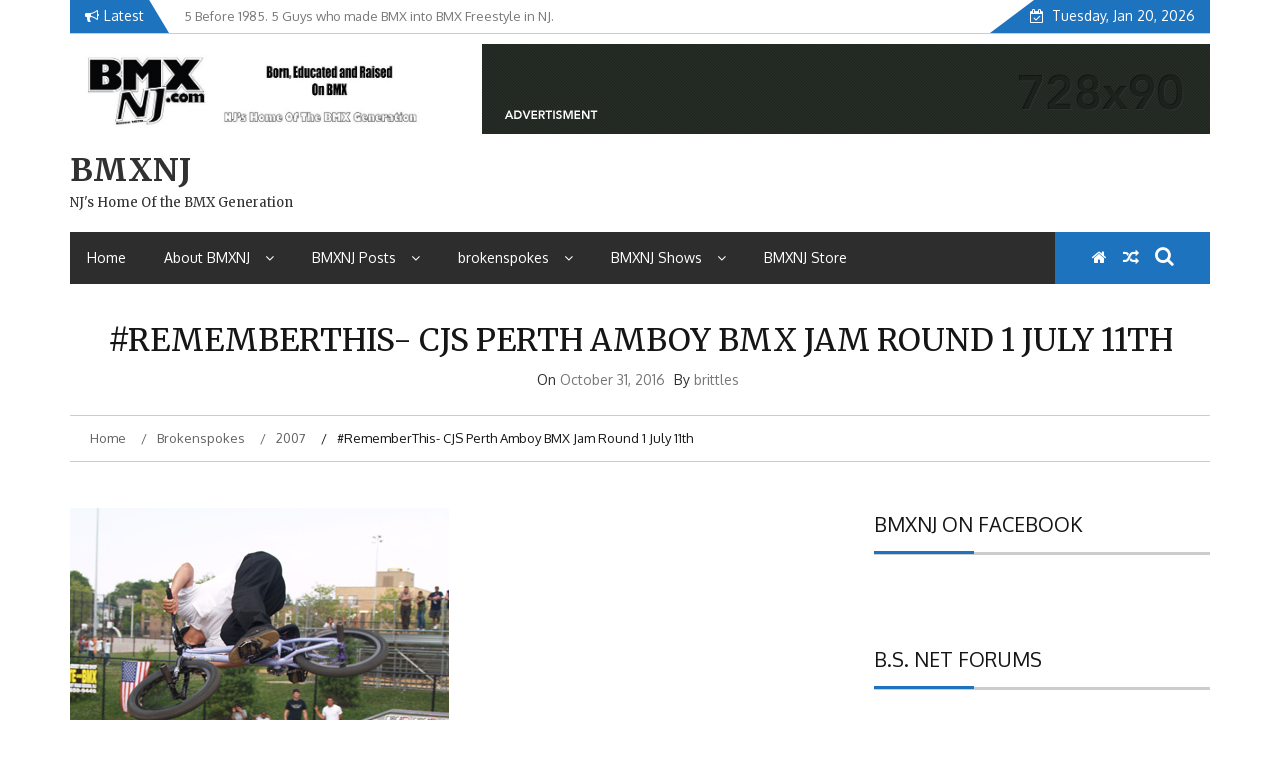

--- FILE ---
content_type: text/html; charset=UTF-8
request_url: http://www.v7.bmxnj.com/rememberthis-cjs-perth-amboy-bmx-jam-round-1-july-11th/
body_size: 17931
content:
    <!DOCTYPE html>
    <html lang="en-US">



<head>

	        <meta charset="UTF-8">
        <meta name="viewport" content="width=device-width, initial-scale=1">
        <link rel="profile" href="http://gmpg.org/xfn/11">
        <link rel="pingback" href="http://www.v7.bmxnj.com/xmlrpc.php">
<title>#RememberThis- CJS Perth Amboy BMX Jam Round 1 July 11th &#8211; BMXNJ</title>
        <style type="text/css">
        /*=====COLOR OPTION=====*/

        /*Color*/
        /*----------------------------------*/
        /*background color*/ 
                  .top-header,
          .site-header,
          body:not(.home) #page .site-content, 
          body.home.blog #page .site-content {
            background-color: #ffffff;
          }
                    section.wrapper-slider .slide-pager .cycle-pager-active,
            section.wrapper-slider .slide-pager .cycle-pager-active:visited,
            section.wrapper-slider .slide-pager .cycle-pager-active:hover,
            section.wrapper-slider .slide-pager .cycle-pager-active:focus,
            section.wrapper-slider .slide-pager .cycle-pager-active:active,
            .title-divider,
            .title-divider:visited,
            .block-overlay-hover,
            .block-overlay-hover:visited,
            #gmaptoggle,
            #gmaptoggle:visited,
            .evision-back-to-top,
            .evision-back-to-top:visited,
            .search-form .search-submit,
            .search-form .search-submit:visited,
            .widget_calendar tbody a,
            .widget_calendar tbody a:visited,
            .wrap-portfolio .button.is-checked,
            .button.button-outline:hover, 
            .button.button-outline:focus, 
            .button.button-outline:active,
            .radius-thumb-holder,
            .radius-thumb-holder:before,
            .radius-thumb-holder:hover:before, 
            .radius-thumb-holder:focus:before, 
            .radius-thumb-holder:active:before,
            #pbCloseBtn:hover:before,
            .slide-pager .cycle-pager-active, 
            .slick-dots .slick-active button,
            .slide-pager span:hover,
            .featurepost .latestpost-footer .moredetail a,
            .featurepost .latestpost-footer .moredetail a:visited,
            #load-wrap,
            .back-tonav,
            .back-tonav:visited,
            .wrap-service .box-container .box-inner:hover .box-content, 
            .wrap-service .box-container .box-inner:focus .box-content,
            .search-holder .search-bg.search-open form,
            .top-header .noticebar .notice-title,
            .top-header .timer,
            .nav-buttons,
            .widget .widgettitle:after,
            .widget .widget-title:after,
            .widget input.search-submit,
            .widget .search-form .search-submit,
            .widget .search-form .search-submit:focus,
            .main-navigation.sec-main-navigation ul li.current_page_item:before,
            .comments-area input[type="submit"],
            .wrap-nav .wrap-inner{
              background-color: #1e73be;
            }

            .wrapper-slider,
            .flip-container .front,
            .flip-container .back,
            .wrap-nav .wrap-inner{
              border-color: #1e73be !important; /*#2e5077*/
            }

            @media screen and (min-width: 768px){
            .main-navigation .current_page_item > a:after,
            .main-navigation .current-menu-item > a:after,
            .main-navigation .current_page_ancestor > a:after,
            .main-navigation li.active > a:after,
            .main-navigation li.active > a:after,
            .main-navigation li.active > a:after,
            .main-navigation li.current_page_parent a:after {
                background-color: #1e73be;
              }
            }

            .latestpost-footer .moredetail a,
            .latestpost-footer .moredetail a:visited,
            aside#secondary .widget ul li:before,
            aside#secondary .tagcloud a:before{
              color: #1e73be;
            }
                    /*Site identity / logo & tagline*/
            .site-header .wrapper-site-identity .site-branding .site-title a,
            .site-header .wrapper-site-identity .site-title a:visited,
            .site-header .wrapper-site-identity .site-branding .site-description,
            .page-inner-title .entry-header time {
              color: #313131; /*#545C68*/
            }
                .nav-buttons .button-list a:hover i, .nav-buttons .button-list a:hover span, .nav-buttons .button-list a:hover .page-links a, .page-links .nav-buttons .button-list a:hover a, .nav-buttons .button-list a:focus i, .nav-buttons .button-list a:focus span, .nav-buttons .button-list a:focus .page-links a, .page-links .nav-buttons .button-list a:focus a, .nav-buttons .button-list a:active i, .nav-buttons .button-list a:active span, .nav-buttons .button-list a:active .page-links a, .page-links .nav-buttons .button-list a:active a, .nav-buttons .button-list a:visited:hover i, .nav-buttons .button-list a:visited:hover span, .nav-buttons .button-list a:visited:hover .page-links a, .page-links .nav-buttons .button-list a:visited:hover a, .nav-buttons .button-list a:visited:focus i, .nav-buttons .button-list a:visited:focus span, .nav-buttons .button-list a:visited:focus .page-links a, .page-links .nav-buttons .button-list a:visited:focus a, .nav-buttons .button-list a:visited:active i, .nav-buttons .button-list a:visited:active span, .nav-buttons .button-list a:visited:active .page-links a, .page-links .nav-buttons .button-list a:visited:active a, .nav-buttons .button-list button:hover i, .nav-buttons .button-list button:hover span, .nav-buttons .button-list button:hover .page-links a, .page-links .nav-buttons .button-list button:hover a, .nav-buttons .button-list button:focus i, .nav-buttons .button-list button:focus span, .nav-buttons .button-list button:focus .page-links a, .page-links .nav-buttons .button-list button:focus a, .nav-buttons .button-list button:active i, .nav-buttons .button-list button:active span, .nav-buttons .button-list button:active .page-links a, .page-links .nav-buttons .button-list button:active a, .nav-buttons .button-list button:visited:hover i, .nav-buttons .button-list button:visited:hover span, .nav-buttons .button-list button:visited:hover .page-links a, .page-links .nav-buttons .button-list button:visited:hover a, .nav-buttons .button-list button:visited:focus i, .nav-buttons .button-list button:visited:focus span, .nav-buttons .button-list button:visited:focus .page-links a, .page-links .nav-buttons .button-list button:visited:focus a, .nav-buttons .button-list button:visited:active i, .nav-buttons .button-list button:visited:active span, .nav-buttons .button-list button:visited:active .page-links a, .page-links .nav-buttons .button-list button:visited:active a
            a:active, a:hover,
            .thumb-post .overlay-post-content a:hover, 
            .thumb-post .overlay-post-content a:focus,
            .thumb-post .overlay-post-content a:active,
            .thumb-post .overlay-post-content a:visited:hover,
            .thumb-post .overlay-post-content a:visited:focus,
            .thumb-post .overlay-post-content a:visited:active,
            .main-navigation a:hover, .main-navigation a:focus, .main-navigation a:active, .main-navigation a:visited:hover, .main-navigation a:visited:focus, .main-navigation a:visited:active,
            .search-holder .button-search:hover, .search-holder .button-search:hover i {
                color: #e41410 !important;
            }
         
        /*Primary*/
          html, body, p, button, input, select, textarea, pre, code, kbd, tt, var, samp , .main-navigation a, search-input-holder .search-field,
          .widget .widgettitle, .widget .widget-title{
          font-family: 'Oxygen'; /*Lato*/
          }
         
          /*Site identity / logo & tagline*/
          .site-header .wrapper-site-identity .site-title a, .site-header .wrapper-site-identity .site-description {
          font-family: 'Merriweather'; /*Lato*/
          }
         
          /*Title*/
          h1, h1 a,
          h2, h2 a,
          h3, h3 a,
          h4, h4 a,
          h5, h5 a,
          h6, h6 a{
            font-family: 'Merriweather'; /*Lato*/
          }
                </style>
    <meta name='robots' content='max-image-preview:large' />
<link rel='dns-prefetch' href='//fonts.googleapis.com' />
<link rel="alternate" type="application/rss+xml" title="BMXNJ &raquo; Feed" href="http://www.v7.bmxnj.com/feed/" />
<link rel="alternate" type="application/rss+xml" title="BMXNJ &raquo; Comments Feed" href="http://www.v7.bmxnj.com/comments/feed/" />
<link rel="alternate" type="application/rss+xml" title="BMXNJ &raquo; #RememberThis- CJS Perth Amboy BMX Jam Round 1 July 11th Comments Feed" href="http://www.v7.bmxnj.com/rememberthis-cjs-perth-amboy-bmx-jam-round-1-july-11th/feed/" />
<link rel="alternate" title="oEmbed (JSON)" type="application/json+oembed" href="http://www.v7.bmxnj.com/wp-json/oembed/1.0/embed?url=http%3A%2F%2Fwww.v7.bmxnj.com%2Frememberthis-cjs-perth-amboy-bmx-jam-round-1-july-11th%2F" />
<link rel="alternate" title="oEmbed (XML)" type="text/xml+oembed" href="http://www.v7.bmxnj.com/wp-json/oembed/1.0/embed?url=http%3A%2F%2Fwww.v7.bmxnj.com%2Frememberthis-cjs-perth-amboy-bmx-jam-round-1-july-11th%2F&#038;format=xml" />
<style id='wp-img-auto-sizes-contain-inline-css' type='text/css'>
img:is([sizes=auto i],[sizes^="auto," i]){contain-intrinsic-size:3000px 1500px}
/*# sourceURL=wp-img-auto-sizes-contain-inline-css */
</style>
<style id='wp-emoji-styles-inline-css' type='text/css'>

	img.wp-smiley, img.emoji {
		display: inline !important;
		border: none !important;
		box-shadow: none !important;
		height: 1em !important;
		width: 1em !important;
		margin: 0 0.07em !important;
		vertical-align: -0.1em !important;
		background: none !important;
		padding: 0 !important;
	}
/*# sourceURL=wp-emoji-styles-inline-css */
</style>
<style id='wp-block-library-inline-css' type='text/css'>
:root{--wp-block-synced-color:#7a00df;--wp-block-synced-color--rgb:122,0,223;--wp-bound-block-color:var(--wp-block-synced-color);--wp-editor-canvas-background:#ddd;--wp-admin-theme-color:#007cba;--wp-admin-theme-color--rgb:0,124,186;--wp-admin-theme-color-darker-10:#006ba1;--wp-admin-theme-color-darker-10--rgb:0,107,160.5;--wp-admin-theme-color-darker-20:#005a87;--wp-admin-theme-color-darker-20--rgb:0,90,135;--wp-admin-border-width-focus:2px}@media (min-resolution:192dpi){:root{--wp-admin-border-width-focus:1.5px}}.wp-element-button{cursor:pointer}:root .has-very-light-gray-background-color{background-color:#eee}:root .has-very-dark-gray-background-color{background-color:#313131}:root .has-very-light-gray-color{color:#eee}:root .has-very-dark-gray-color{color:#313131}:root .has-vivid-green-cyan-to-vivid-cyan-blue-gradient-background{background:linear-gradient(135deg,#00d084,#0693e3)}:root .has-purple-crush-gradient-background{background:linear-gradient(135deg,#34e2e4,#4721fb 50%,#ab1dfe)}:root .has-hazy-dawn-gradient-background{background:linear-gradient(135deg,#faaca8,#dad0ec)}:root .has-subdued-olive-gradient-background{background:linear-gradient(135deg,#fafae1,#67a671)}:root .has-atomic-cream-gradient-background{background:linear-gradient(135deg,#fdd79a,#004a59)}:root .has-nightshade-gradient-background{background:linear-gradient(135deg,#330968,#31cdcf)}:root .has-midnight-gradient-background{background:linear-gradient(135deg,#020381,#2874fc)}:root{--wp--preset--font-size--normal:16px;--wp--preset--font-size--huge:42px}.has-regular-font-size{font-size:1em}.has-larger-font-size{font-size:2.625em}.has-normal-font-size{font-size:var(--wp--preset--font-size--normal)}.has-huge-font-size{font-size:var(--wp--preset--font-size--huge)}.has-text-align-center{text-align:center}.has-text-align-left{text-align:left}.has-text-align-right{text-align:right}.has-fit-text{white-space:nowrap!important}#end-resizable-editor-section{display:none}.aligncenter{clear:both}.items-justified-left{justify-content:flex-start}.items-justified-center{justify-content:center}.items-justified-right{justify-content:flex-end}.items-justified-space-between{justify-content:space-between}.screen-reader-text{border:0;clip-path:inset(50%);height:1px;margin:-1px;overflow:hidden;padding:0;position:absolute;width:1px;word-wrap:normal!important}.screen-reader-text:focus{background-color:#ddd;clip-path:none;color:#444;display:block;font-size:1em;height:auto;left:5px;line-height:normal;padding:15px 23px 14px;text-decoration:none;top:5px;width:auto;z-index:100000}html :where(.has-border-color){border-style:solid}html :where([style*=border-top-color]){border-top-style:solid}html :where([style*=border-right-color]){border-right-style:solid}html :where([style*=border-bottom-color]){border-bottom-style:solid}html :where([style*=border-left-color]){border-left-style:solid}html :where([style*=border-width]){border-style:solid}html :where([style*=border-top-width]){border-top-style:solid}html :where([style*=border-right-width]){border-right-style:solid}html :where([style*=border-bottom-width]){border-bottom-style:solid}html :where([style*=border-left-width]){border-left-style:solid}html :where(img[class*=wp-image-]){height:auto;max-width:100%}:where(figure){margin:0 0 1em}html :where(.is-position-sticky){--wp-admin--admin-bar--position-offset:var(--wp-admin--admin-bar--height,0px)}@media screen and (max-width:600px){html :where(.is-position-sticky){--wp-admin--admin-bar--position-offset:0px}}

/*# sourceURL=wp-block-library-inline-css */
</style><style id='global-styles-inline-css' type='text/css'>
:root{--wp--preset--aspect-ratio--square: 1;--wp--preset--aspect-ratio--4-3: 4/3;--wp--preset--aspect-ratio--3-4: 3/4;--wp--preset--aspect-ratio--3-2: 3/2;--wp--preset--aspect-ratio--2-3: 2/3;--wp--preset--aspect-ratio--16-9: 16/9;--wp--preset--aspect-ratio--9-16: 9/16;--wp--preset--color--black: #000000;--wp--preset--color--cyan-bluish-gray: #abb8c3;--wp--preset--color--white: #ffffff;--wp--preset--color--pale-pink: #f78da7;--wp--preset--color--vivid-red: #cf2e2e;--wp--preset--color--luminous-vivid-orange: #ff6900;--wp--preset--color--luminous-vivid-amber: #fcb900;--wp--preset--color--light-green-cyan: #7bdcb5;--wp--preset--color--vivid-green-cyan: #00d084;--wp--preset--color--pale-cyan-blue: #8ed1fc;--wp--preset--color--vivid-cyan-blue: #0693e3;--wp--preset--color--vivid-purple: #9b51e0;--wp--preset--gradient--vivid-cyan-blue-to-vivid-purple: linear-gradient(135deg,rgb(6,147,227) 0%,rgb(155,81,224) 100%);--wp--preset--gradient--light-green-cyan-to-vivid-green-cyan: linear-gradient(135deg,rgb(122,220,180) 0%,rgb(0,208,130) 100%);--wp--preset--gradient--luminous-vivid-amber-to-luminous-vivid-orange: linear-gradient(135deg,rgb(252,185,0) 0%,rgb(255,105,0) 100%);--wp--preset--gradient--luminous-vivid-orange-to-vivid-red: linear-gradient(135deg,rgb(255,105,0) 0%,rgb(207,46,46) 100%);--wp--preset--gradient--very-light-gray-to-cyan-bluish-gray: linear-gradient(135deg,rgb(238,238,238) 0%,rgb(169,184,195) 100%);--wp--preset--gradient--cool-to-warm-spectrum: linear-gradient(135deg,rgb(74,234,220) 0%,rgb(151,120,209) 20%,rgb(207,42,186) 40%,rgb(238,44,130) 60%,rgb(251,105,98) 80%,rgb(254,248,76) 100%);--wp--preset--gradient--blush-light-purple: linear-gradient(135deg,rgb(255,206,236) 0%,rgb(152,150,240) 100%);--wp--preset--gradient--blush-bordeaux: linear-gradient(135deg,rgb(254,205,165) 0%,rgb(254,45,45) 50%,rgb(107,0,62) 100%);--wp--preset--gradient--luminous-dusk: linear-gradient(135deg,rgb(255,203,112) 0%,rgb(199,81,192) 50%,rgb(65,88,208) 100%);--wp--preset--gradient--pale-ocean: linear-gradient(135deg,rgb(255,245,203) 0%,rgb(182,227,212) 50%,rgb(51,167,181) 100%);--wp--preset--gradient--electric-grass: linear-gradient(135deg,rgb(202,248,128) 0%,rgb(113,206,126) 100%);--wp--preset--gradient--midnight: linear-gradient(135deg,rgb(2,3,129) 0%,rgb(40,116,252) 100%);--wp--preset--font-size--small: 13px;--wp--preset--font-size--medium: 20px;--wp--preset--font-size--large: 36px;--wp--preset--font-size--x-large: 42px;--wp--preset--spacing--20: 0.44rem;--wp--preset--spacing--30: 0.67rem;--wp--preset--spacing--40: 1rem;--wp--preset--spacing--50: 1.5rem;--wp--preset--spacing--60: 2.25rem;--wp--preset--spacing--70: 3.38rem;--wp--preset--spacing--80: 5.06rem;--wp--preset--shadow--natural: 6px 6px 9px rgba(0, 0, 0, 0.2);--wp--preset--shadow--deep: 12px 12px 50px rgba(0, 0, 0, 0.4);--wp--preset--shadow--sharp: 6px 6px 0px rgba(0, 0, 0, 0.2);--wp--preset--shadow--outlined: 6px 6px 0px -3px rgb(255, 255, 255), 6px 6px rgb(0, 0, 0);--wp--preset--shadow--crisp: 6px 6px 0px rgb(0, 0, 0);}:where(.is-layout-flex){gap: 0.5em;}:where(.is-layout-grid){gap: 0.5em;}body .is-layout-flex{display: flex;}.is-layout-flex{flex-wrap: wrap;align-items: center;}.is-layout-flex > :is(*, div){margin: 0;}body .is-layout-grid{display: grid;}.is-layout-grid > :is(*, div){margin: 0;}:where(.wp-block-columns.is-layout-flex){gap: 2em;}:where(.wp-block-columns.is-layout-grid){gap: 2em;}:where(.wp-block-post-template.is-layout-flex){gap: 1.25em;}:where(.wp-block-post-template.is-layout-grid){gap: 1.25em;}.has-black-color{color: var(--wp--preset--color--black) !important;}.has-cyan-bluish-gray-color{color: var(--wp--preset--color--cyan-bluish-gray) !important;}.has-white-color{color: var(--wp--preset--color--white) !important;}.has-pale-pink-color{color: var(--wp--preset--color--pale-pink) !important;}.has-vivid-red-color{color: var(--wp--preset--color--vivid-red) !important;}.has-luminous-vivid-orange-color{color: var(--wp--preset--color--luminous-vivid-orange) !important;}.has-luminous-vivid-amber-color{color: var(--wp--preset--color--luminous-vivid-amber) !important;}.has-light-green-cyan-color{color: var(--wp--preset--color--light-green-cyan) !important;}.has-vivid-green-cyan-color{color: var(--wp--preset--color--vivid-green-cyan) !important;}.has-pale-cyan-blue-color{color: var(--wp--preset--color--pale-cyan-blue) !important;}.has-vivid-cyan-blue-color{color: var(--wp--preset--color--vivid-cyan-blue) !important;}.has-vivid-purple-color{color: var(--wp--preset--color--vivid-purple) !important;}.has-black-background-color{background-color: var(--wp--preset--color--black) !important;}.has-cyan-bluish-gray-background-color{background-color: var(--wp--preset--color--cyan-bluish-gray) !important;}.has-white-background-color{background-color: var(--wp--preset--color--white) !important;}.has-pale-pink-background-color{background-color: var(--wp--preset--color--pale-pink) !important;}.has-vivid-red-background-color{background-color: var(--wp--preset--color--vivid-red) !important;}.has-luminous-vivid-orange-background-color{background-color: var(--wp--preset--color--luminous-vivid-orange) !important;}.has-luminous-vivid-amber-background-color{background-color: var(--wp--preset--color--luminous-vivid-amber) !important;}.has-light-green-cyan-background-color{background-color: var(--wp--preset--color--light-green-cyan) !important;}.has-vivid-green-cyan-background-color{background-color: var(--wp--preset--color--vivid-green-cyan) !important;}.has-pale-cyan-blue-background-color{background-color: var(--wp--preset--color--pale-cyan-blue) !important;}.has-vivid-cyan-blue-background-color{background-color: var(--wp--preset--color--vivid-cyan-blue) !important;}.has-vivid-purple-background-color{background-color: var(--wp--preset--color--vivid-purple) !important;}.has-black-border-color{border-color: var(--wp--preset--color--black) !important;}.has-cyan-bluish-gray-border-color{border-color: var(--wp--preset--color--cyan-bluish-gray) !important;}.has-white-border-color{border-color: var(--wp--preset--color--white) !important;}.has-pale-pink-border-color{border-color: var(--wp--preset--color--pale-pink) !important;}.has-vivid-red-border-color{border-color: var(--wp--preset--color--vivid-red) !important;}.has-luminous-vivid-orange-border-color{border-color: var(--wp--preset--color--luminous-vivid-orange) !important;}.has-luminous-vivid-amber-border-color{border-color: var(--wp--preset--color--luminous-vivid-amber) !important;}.has-light-green-cyan-border-color{border-color: var(--wp--preset--color--light-green-cyan) !important;}.has-vivid-green-cyan-border-color{border-color: var(--wp--preset--color--vivid-green-cyan) !important;}.has-pale-cyan-blue-border-color{border-color: var(--wp--preset--color--pale-cyan-blue) !important;}.has-vivid-cyan-blue-border-color{border-color: var(--wp--preset--color--vivid-cyan-blue) !important;}.has-vivid-purple-border-color{border-color: var(--wp--preset--color--vivid-purple) !important;}.has-vivid-cyan-blue-to-vivid-purple-gradient-background{background: var(--wp--preset--gradient--vivid-cyan-blue-to-vivid-purple) !important;}.has-light-green-cyan-to-vivid-green-cyan-gradient-background{background: var(--wp--preset--gradient--light-green-cyan-to-vivid-green-cyan) !important;}.has-luminous-vivid-amber-to-luminous-vivid-orange-gradient-background{background: var(--wp--preset--gradient--luminous-vivid-amber-to-luminous-vivid-orange) !important;}.has-luminous-vivid-orange-to-vivid-red-gradient-background{background: var(--wp--preset--gradient--luminous-vivid-orange-to-vivid-red) !important;}.has-very-light-gray-to-cyan-bluish-gray-gradient-background{background: var(--wp--preset--gradient--very-light-gray-to-cyan-bluish-gray) !important;}.has-cool-to-warm-spectrum-gradient-background{background: var(--wp--preset--gradient--cool-to-warm-spectrum) !important;}.has-blush-light-purple-gradient-background{background: var(--wp--preset--gradient--blush-light-purple) !important;}.has-blush-bordeaux-gradient-background{background: var(--wp--preset--gradient--blush-bordeaux) !important;}.has-luminous-dusk-gradient-background{background: var(--wp--preset--gradient--luminous-dusk) !important;}.has-pale-ocean-gradient-background{background: var(--wp--preset--gradient--pale-ocean) !important;}.has-electric-grass-gradient-background{background: var(--wp--preset--gradient--electric-grass) !important;}.has-midnight-gradient-background{background: var(--wp--preset--gradient--midnight) !important;}.has-small-font-size{font-size: var(--wp--preset--font-size--small) !important;}.has-medium-font-size{font-size: var(--wp--preset--font-size--medium) !important;}.has-large-font-size{font-size: var(--wp--preset--font-size--large) !important;}.has-x-large-font-size{font-size: var(--wp--preset--font-size--x-large) !important;}
/*# sourceURL=global-styles-inline-css */
</style>

<style id='classic-theme-styles-inline-css' type='text/css'>
/*! This file is auto-generated */
.wp-block-button__link{color:#fff;background-color:#32373c;border-radius:9999px;box-shadow:none;text-decoration:none;padding:calc(.667em + 2px) calc(1.333em + 2px);font-size:1.125em}.wp-block-file__button{background:#32373c;color:#fff;text-decoration:none}
/*# sourceURL=/wp-includes/css/classic-themes.min.css */
</style>
<link rel='stylesheet' id='bbp-default-css' href='http://www.v7.bmxnj.com/wp-content/plugins/bbpress/templates/default/css/bbpress.min.css?ver=2.6.14' type='text/css' media='all' />
<link rel='stylesheet' id='responsive-lightbox-swipebox-css' href='http://www.v7.bmxnj.com/wp-content/plugins/responsive-lightbox/assets/swipebox/swipebox.min.css?ver=1.5.2' type='text/css' media='all' />
<link rel='stylesheet' id='jquery-slick-css-css' href='http://www.v7.bmxnj.com/wp-content/themes/emag/assets/frameworks/slick/slick.css?ver=3.4.0' type='text/css' media='all' />
<link rel='stylesheet' id='jquery-slick-theme-css' href='http://www.v7.bmxnj.com/wp-content/themes/emag/assets/frameworks/slick/slick-theme.css?ver=3.4.0' type='text/css' media='all' />
<link rel='stylesheet' id='emag-style-css' href='http://www.v7.bmxnj.com/wp-content/themes/emag/style.css?ver=6.9' type='text/css' media='all' />
<link rel='stylesheet' id='emag-google-fonts-css' href='https://fonts.googleapis.com/css?family=Oxygen%3A400%2C300%2C700%7CMerriweather%3A400%2C400italic%2C300%2C900%2C700%7CMerriweather%3A400%2C400italic%2C300%2C900%2C700&#038;ver=6.9' type='text/css' media='all' />
<link rel='stylesheet' id='widget-css' href='http://www.v7.bmxnj.com/wp-content/themes/emag/inc/widgets/new-widgets/assets/widget.css?ver=6.9' type='text/css' media='all' />
<script type="text/javascript" src="http://www.v7.bmxnj.com/wp-includes/js/jquery/jquery.min.js?ver=3.7.1" id="jquery-core-js"></script>
<script type="text/javascript" src="http://www.v7.bmxnj.com/wp-includes/js/jquery/jquery-migrate.min.js?ver=3.4.1" id="jquery-migrate-js"></script>
<script type="text/javascript" src="http://www.v7.bmxnj.com/wp-content/plugins/responsive-lightbox/assets/swipebox/jquery.swipebox.min.js?ver=1.5.2" id="responsive-lightbox-swipebox-js"></script>
<script type="text/javascript" src="http://www.v7.bmxnj.com/wp-includes/js/underscore.min.js?ver=1.13.7" id="underscore-js"></script>
<script type="text/javascript" src="http://www.v7.bmxnj.com/wp-content/plugins/responsive-lightbox/assets/infinitescroll/infinite-scroll.pkgd.min.js?ver=4.0.1" id="responsive-lightbox-infinite-scroll-js"></script>
<script type="text/javascript" id="responsive-lightbox-js-before">
/* <![CDATA[ */
var rlArgs = {"script":"swipebox","selector":"lightbox","customEvents":"","activeGalleries":true,"animation":true,"hideCloseButtonOnMobile":false,"removeBarsOnMobile":false,"hideBars":true,"hideBarsDelay":5000,"videoMaxWidth":1080,"useSVG":true,"loopAtEnd":false,"woocommerce_gallery":false,"ajaxurl":"http:\/\/www.v7.bmxnj.com\/wp-admin\/admin-ajax.php","nonce":"5ba4cedab5","preview":false,"postId":3145,"scriptExtension":false};

//# sourceURL=responsive-lightbox-js-before
/* ]]> */
</script>
<script type="text/javascript" src="http://www.v7.bmxnj.com/wp-content/plugins/responsive-lightbox/js/front.js?ver=2.5.5" id="responsive-lightbox-js"></script>
<link rel="https://api.w.org/" href="http://www.v7.bmxnj.com/wp-json/" /><link rel="alternate" title="JSON" type="application/json" href="http://www.v7.bmxnj.com/wp-json/wp/v2/posts/3145" /><link rel="EditURI" type="application/rsd+xml" title="RSD" href="http://www.v7.bmxnj.com/xmlrpc.php?rsd" />
<meta name="generator" content="WordPress 6.9" />
<link rel="canonical" href="http://www.v7.bmxnj.com/rememberthis-cjs-perth-amboy-bmx-jam-round-1-july-11th/" />
<link rel='shortlink' href='http://www.v7.bmxnj.com/?p=3145' />
<script type="text/javascript">
(function(url){
	if(/(?:Chrome\/26\.0\.1410\.63 Safari\/537\.31|WordfenceTestMonBot)/.test(navigator.userAgent)){ return; }
	var addEvent = function(evt, handler) {
		if (window.addEventListener) {
			document.addEventListener(evt, handler, false);
		} else if (window.attachEvent) {
			document.attachEvent('on' + evt, handler);
		}
	};
	var removeEvent = function(evt, handler) {
		if (window.removeEventListener) {
			document.removeEventListener(evt, handler, false);
		} else if (window.detachEvent) {
			document.detachEvent('on' + evt, handler);
		}
	};
	var evts = 'contextmenu dblclick drag dragend dragenter dragleave dragover dragstart drop keydown keypress keyup mousedown mousemove mouseout mouseover mouseup mousewheel scroll'.split(' ');
	var logHuman = function() {
		if (window.wfLogHumanRan) { return; }
		window.wfLogHumanRan = true;
		var wfscr = document.createElement('script');
		wfscr.type = 'text/javascript';
		wfscr.async = true;
		wfscr.src = url + '&r=' + Math.random();
		(document.getElementsByTagName('head')[0]||document.getElementsByTagName('body')[0]).appendChild(wfscr);
		for (var i = 0; i < evts.length; i++) {
			removeEvent(evts[i], logHuman);
		}
	};
	for (var i = 0; i < evts.length; i++) {
		addEvent(evts[i], logHuman);
	}
})('//www.v7.bmxnj.com/?wordfence_lh=1&hid=641F56B795722A2F00BB6949036780EE');
</script><link rel="icon" href="http://www.v7.bmxnj.com/wp-content/uploads/2015/08/cropped-logo_with-nj-slogan-square-32x32.jpg" sizes="32x32" />
<link rel="icon" href="http://www.v7.bmxnj.com/wp-content/uploads/2015/08/cropped-logo_with-nj-slogan-square-192x192.jpg" sizes="192x192" />
<link rel="apple-touch-icon" href="http://www.v7.bmxnj.com/wp-content/uploads/2015/08/cropped-logo_with-nj-slogan-square-180x180.jpg" />
<meta name="msapplication-TileImage" content="http://www.v7.bmxnj.com/wp-content/uploads/2015/08/cropped-logo_with-nj-slogan-square-270x270.jpg" />
<!-- ## NXS/OG ## --><!-- ## NXSOGTAGS ## --><!-- ## NXS/OG ## -->

</head>

<body class="wp-singular post-template-default single single-post postid-3145 single-format-standard wp-custom-logo wp-embed-responsive wp-theme-emag evision-right-sidebar">


<script type="text/javascript" id="bbp-swap-no-js-body-class">
	document.body.className = document.body.className.replace( 'bbp-no-js', 'bbp-js' );
</script>

    <div id="page" class="site">
    <a class="skip-link screen-reader-text" href="#content">Skip to content</a>
    <header class="wrapper top-header">
        <div class="container">
            <div class="wrap-inner">
                <div class="row">
                    <div class="col-xs-12 col-sm-12 col-md-6 top-header-left">
                                                    <div class="noticebar">
                                                                    <span class="notice-title">Latest</span>
                                                                <div class="ticker">
                                    <div id="cycle-slideshow-ticker" class="cycle-slideshow"
                                        data-cycle-log="false"
                                        data-cycle-swipe=true
                                        data-cycle-timeout=5000
                                        data-cycle-fx=scrollVert
                                        data-cycle-speed=1000
                                        data-cycle-carousel-fluid=true
                                        data-cycle-carousel-visible=5
                                        data-cycle-pause-on-hover=true
                                        data-cycle-auto-height=container
                                        data-cycle-slides="> div">
                                                                                                <div class="slide-item">
                                                        <a href="http://www.v7.bmxnj.com/5-before-1985-5-guys-who-made-bmx-into-bmx-freestyle-in-nj/">
                                                            <span class="notice-content">5 Before 1985. 5 Guys who made BMX into BMX Freestyle in NJ.</span>
                                                        </a>
                                                    </div>
                                                                                                    <div class="slide-item">
                                                        <a href="http://www.v7.bmxnj.com/brian-tunney-assblasters-org-and-10-riders-from-nj/">
                                                            <span class="notice-content">Brian Tunney, Assblasters.org and 10 Riders from NJ</span>
                                                        </a>
                                                    </div>
                                                                                                    <div class="slide-item">
                                                        <a href="http://www.v7.bmxnj.com/the-2007-njbmx-pro-am-series-complete-video-coverage/">
                                                            <span class="notice-content">The 2007 NJBMX Pro-Am Series Complete Video Coverage</span>
                                                        </a>
                                                    </div>
                                                                                                    <div class="slide-item">
                                                        <a href="http://www.v7.bmxnj.com/2007-pro-am-finals-hcbmx/">
                                                            <span class="notice-content">2007 Pro-Am Finals HCBMX</span>
                                                        </a>
                                                    </div>
                                                                                                    <div class="slide-item">
                                                        <a href="http://www.v7.bmxnj.com/2007-pro-am-round-8-ehtbmx/">
                                                            <span class="notice-content">2007 Pro-Am Round 8 EHTBMX</span>
                                                        </a>
                                                    </div>
                                                                                        </div>
                                    <div class="cycle-pager" id="slide-pager"></div>
                                </div>
                            </div>
                                            </div>
                    <div class="col-xs-12 col-sm-12 col-md-6 top-header-right">
                                                                            <div class="timer">
                                Tuesday, Jan 20, 2026                            </div>
                                            </div>
                </div>
            </div>
        </div>
    </header>
    <header id="masthead" class="wrapper wrap-head site-header">
        <div class="wrapper wrapper-site-identity">
            <div class="container">
                <div class="row">
                    <div class="col-xs-12 col-sm-12 col-md-4">
                        <div class="site-branding">
                            <a href="http://www.v7.bmxnj.com/" class="custom-logo-link" rel="home"><img width="800" height="205" src="http://www.v7.bmxnj.com/wp-content/uploads/2015/08/cropped-cropped-logo_header1.jpg" class="custom-logo" alt="BMXNJ" decoding="async" fetchpriority="high" srcset="http://www.v7.bmxnj.com/wp-content/uploads/2015/08/cropped-cropped-logo_header1.jpg 800w, http://www.v7.bmxnj.com/wp-content/uploads/2015/08/cropped-cropped-logo_header1-300x77.jpg 300w, http://www.v7.bmxnj.com/wp-content/uploads/2015/08/cropped-cropped-logo_header1-768x197.jpg 768w" sizes="(max-width: 800px) 100vw, 800px" /></a>                                                                <p class="site-title"><a href="http://www.v7.bmxnj.com/" rel="home">BMXNJ</a></p>
                                                                    <p class="site-description">NJ&#039;s Home Of the BMX Generation</p>
                                                        </div><!-- .site-branding -->
                    </div>
                                            <div class="col-xs-12 col-sm-12 col-md-8">
                            <div class="ads-section header-right">
                                <a href= "#">
                                    <img src="http://www.v7.bmxnj.com/wp-content/themes/emag/assets/images/banner-add.png">
                                </a>
                            </div>
                        </div>
                                    </div>
            </div>
        </div>
    </header><!-- #masthead -->
    <nav class="wrapper wrap-nav">
        <div class="container">
            <div class="wrap-inner">
                <div class="sec-menu">
                    <nav id="sec-site-navigation" class="main-navigation sec-main-navigation" role="navigation" aria-label="secondary-menu">
                    
                    <div class="menu-menu-1-container"><ul id="primary-menu" class="primary-menu"><li id="menu-item-44" class="menu-item menu-item-type-custom menu-item-object-custom menu-item-home menu-item-44"><a href="http://www.v7.bmxnj.com/">Home</a></li>
<li id="menu-item-45" class="menu-item menu-item-type-post_type menu-item-object-page menu-item-has-children menu-item-45"><a href="http://www.v7.bmxnj.com/bmxnj-history/">About BMXNJ</a>
<ul class="sub-menu">
	<li id="menu-item-46" class="menu-item menu-item-type-post_type menu-item-object-page menu-item-46"><a href="http://www.v7.bmxnj.com/contact-bmxnj/">Contact BMXNJ</a></li>
</ul>
</li>
<li id="menu-item-47" class="menu-item menu-item-type-taxonomy menu-item-object-category menu-item-has-children menu-item-47"><a href="http://www.v7.bmxnj.com/category/bmxnj-post/">BMXNJ Posts</a>
<ul class="sub-menu">
	<li id="menu-item-10218" class="menu-item menu-item-type-taxonomy menu-item-object-category menu-item-has-children menu-item-10218"><a href="http://www.v7.bmxnj.com/category/bios/">Bios</a>
	<ul class="sub-menu">
		<li id="menu-item-10219" class="menu-item menu-item-type-taxonomy menu-item-object-category menu-item-10219"><a href="http://www.v7.bmxnj.com/category/bios/freestyle/">Freestyle</a></li>
		<li id="menu-item-10220" class="menu-item menu-item-type-taxonomy menu-item-object-category menu-item-10220"><a href="http://www.v7.bmxnj.com/category/bios/racing/">Racing</a></li>
	</ul>
</li>
	<li id="menu-item-9744" class="menu-item menu-item-type-taxonomy menu-item-object-category menu-item-9744"><a href="http://www.v7.bmxnj.com/category/bmxnj-post/bmxnj-magazine/">BMXNJ Magazine</a></li>
	<li id="menu-item-9609" class="menu-item menu-item-type-taxonomy menu-item-object-category menu-item-9609"><a href="http://www.v7.bmxnj.com/category/bmxnj-post/pump-tracks/">Pump Tracks</a></li>
	<li id="menu-item-56579" class="menu-item menu-item-type-taxonomy menu-item-object-category menu-item-56579"><a href="http://www.v7.bmxnj.com/category/bmxnj-post/2017/">2017</a></li>
	<li id="menu-item-11836" class="menu-item menu-item-type-taxonomy menu-item-object-category menu-item-11836"><a href="http://www.v7.bmxnj.com/category/bmxnj-post/2012/">2012</a></li>
	<li id="menu-item-9183" class="menu-item menu-item-type-taxonomy menu-item-object-category menu-item-9183"><a href="http://www.v7.bmxnj.com/category/bmxnj-post/2011/">2011</a></li>
	<li id="menu-item-9182" class="menu-item menu-item-type-taxonomy menu-item-object-category menu-item-9182"><a href="http://www.v7.bmxnj.com/category/bmxnj-post/2010/">2010</a></li>
	<li id="menu-item-9181" class="menu-item menu-item-type-taxonomy menu-item-object-category menu-item-9181"><a href="http://www.v7.bmxnj.com/category/bmxnj-post/2009/">2009</a></li>
	<li id="menu-item-3426" class="menu-item menu-item-type-taxonomy menu-item-object-category menu-item-3426"><a href="http://www.v7.bmxnj.com/category/bmxnj-post/2008/">2008</a></li>
</ul>
</li>
<li id="menu-item-185" class="menu-item menu-item-type-taxonomy menu-item-object-category current-post-ancestor menu-item-has-children menu-item-185"><a href="http://www.v7.bmxnj.com/category/brokenspokes/">brokenspokes</a>
<ul class="sub-menu">
	<li id="menu-item-56417" class="menu-item menu-item-type-post_type_archive menu-item-object-forum menu-item-56417"><a href="http://www.v7.bmxnj.com/forums/">b.s.net forums</a></li>
	<li id="menu-item-1840" class="menu-item menu-item-type-taxonomy menu-item-object-category current-post-ancestor current-menu-parent current-post-parent menu-item-1840"><a href="http://www.v7.bmxnj.com/category/brokenspokes/2007/">2007</a></li>
	<li id="menu-item-56437" class="menu-item menu-item-type-custom menu-item-object-custom menu-item-has-children menu-item-56437"><a href="#">2007 NJBMX Pro-Am</a>
	<ul class="sub-menu">
		<li id="menu-item-56535" class="menu-item menu-item-type-post_type menu-item-object-post menu-item-56535"><a href="http://www.v7.bmxnj.com/the-2007-njbmx-pro-am-series-complete-video-coverage/">The 2007 NJBMX Pro-Am Series Complete Video Coverage</a></li>
		<li id="menu-item-56438" class="menu-item menu-item-type-post_type menu-item-object-post menu-item-56438"><a href="http://www.v7.bmxnj.com/2007-pro-am-finals-hcbmx/">2007 Pro-Am Finals HCBMX</a></li>
		<li id="menu-item-56439" class="menu-item menu-item-type-post_type menu-item-object-post menu-item-56439"><a href="http://www.v7.bmxnj.com/2007-pro-am-round-8-ehtbmx/">2007 Pro-Am Round 8 EHTBMX</a></li>
		<li id="menu-item-56440" class="menu-item menu-item-type-post_type menu-item-object-post menu-item-56440"><a href="http://www.v7.bmxnj.com/2007-pro-am-rounds-6-and-7-cjbmx/">2007 Pro-Am Rounds 6 and 7 CJBMX</a></li>
		<li id="menu-item-56441" class="menu-item menu-item-type-post_type menu-item-object-post menu-item-56441"><a href="http://www.v7.bmxnj.com/2007-pro-am-rounds-4-and-5-hcbmx/">2007 Pro-Am Rounds 4 and 5 HCBMX</a></li>
		<li id="menu-item-56442" class="menu-item menu-item-type-post_type menu-item-object-post menu-item-56442"><a href="http://www.v7.bmxnj.com/2007-pro-am-rounds-2-and-3-tpbmx/">2007 Pro-Am Rounds 2 and 3 TPBMX</a></li>
		<li id="menu-item-56443" class="menu-item menu-item-type-post_type menu-item-object-post menu-item-56443"><a href="http://www.v7.bmxnj.com/2007-pro-am-round-1-ehtbmx/">2007 Pro-Am Round 1 EHTBMX</a></li>
	</ul>
</li>
	<li id="menu-item-837" class="menu-item menu-item-type-taxonomy menu-item-object-category menu-item-837"><a href="http://www.v7.bmxnj.com/category/brokenspokes/2006/">2006</a></li>
	<li id="menu-item-186" class="menu-item menu-item-type-taxonomy menu-item-object-category menu-item-186"><a href="http://www.v7.bmxnj.com/category/brokenspokes/2005/">2005</a></li>
</ul>
</li>
<li id="menu-item-9592" class="menu-item menu-item-type-taxonomy menu-item-object-category menu-item-has-children menu-item-9592"><a href="http://www.v7.bmxnj.com/category/bmxnj-post/bmxnj-shows/">BMXNJ Shows</a>
<ul class="sub-menu">
	<li id="menu-item-11732" class="menu-item menu-item-type-taxonomy menu-item-object-category menu-item-11732"><a href="http://www.v7.bmxnj.com/category/bmxnj-post/bmxnj-shows/brokenspokes-bmx-webshow/">brokenspokes BMX webshow</a></li>
	<li id="menu-item-9591" class="menu-item menu-item-type-taxonomy menu-item-object-category menu-item-9591"><a href="http://www.v7.bmxnj.com/category/bmxnj-post/2008/the-east-coast-is-the-right-coast/">East Coast Is The Right Coast Documentary</a></li>
</ul>
</li>
<li id="menu-item-10117" class="menu-item menu-item-type-custom menu-item-object-custom menu-item-10117"><a href="https://www.zazzle.com/bmxnj_com">BMXNJ Store</a></li>
</ul></div>                    </nav><!-- #site-navigation -->
                    <div class="nav-holder">
                        <button id="sec-menu-toggle" class="menu-toggle" aria-controls="secondary-menu" aria-expanded="false"><span class="fa fa-bars"></span></button>
                        <div id="sec-site-header-menu" class="site-header-menu">
                            <div class="container">
                                <div class="row">
                                    <div class="col-xs-12 col-sm-12 col-md-12">
                                        <button id="mobile-menu-toggle-close" class="menu-toggle" aria-controls="secondary-menu"><span class="fa fa-close fa-2x"></span></button>
                                    </div>
                                    <div class="col-xs-12 col-sm-12 col-md-12">
                                        <nav id="sec-site-navigation-mobile" class="main-navigation sec-main-navigation" role="navigation" aria-label="secondary-menu">
                                        <div class="menu-menu-1-container"><ul id="primary-menu-mobile" class="primary-menu"><li class="menu-item menu-item-type-custom menu-item-object-custom menu-item-home menu-item-44"><a href="http://www.v7.bmxnj.com/">Home</a></li>
<li class="menu-item menu-item-type-post_type menu-item-object-page menu-item-has-children menu-item-45"><a href="http://www.v7.bmxnj.com/bmxnj-history/">About BMXNJ</a>
<ul class="sub-menu">
	<li class="menu-item menu-item-type-post_type menu-item-object-page menu-item-46"><a href="http://www.v7.bmxnj.com/contact-bmxnj/">Contact BMXNJ</a></li>
</ul>
</li>
<li class="menu-item menu-item-type-taxonomy menu-item-object-category menu-item-has-children menu-item-47"><a href="http://www.v7.bmxnj.com/category/bmxnj-post/">BMXNJ Posts</a>
<ul class="sub-menu">
	<li class="menu-item menu-item-type-taxonomy menu-item-object-category menu-item-has-children menu-item-10218"><a href="http://www.v7.bmxnj.com/category/bios/">Bios</a>
	<ul class="sub-menu">
		<li class="menu-item menu-item-type-taxonomy menu-item-object-category menu-item-10219"><a href="http://www.v7.bmxnj.com/category/bios/freestyle/">Freestyle</a></li>
		<li class="menu-item menu-item-type-taxonomy menu-item-object-category menu-item-10220"><a href="http://www.v7.bmxnj.com/category/bios/racing/">Racing</a></li>
	</ul>
</li>
	<li class="menu-item menu-item-type-taxonomy menu-item-object-category menu-item-9744"><a href="http://www.v7.bmxnj.com/category/bmxnj-post/bmxnj-magazine/">BMXNJ Magazine</a></li>
	<li class="menu-item menu-item-type-taxonomy menu-item-object-category menu-item-9609"><a href="http://www.v7.bmxnj.com/category/bmxnj-post/pump-tracks/">Pump Tracks</a></li>
	<li class="menu-item menu-item-type-taxonomy menu-item-object-category menu-item-56579"><a href="http://www.v7.bmxnj.com/category/bmxnj-post/2017/">2017</a></li>
	<li class="menu-item menu-item-type-taxonomy menu-item-object-category menu-item-11836"><a href="http://www.v7.bmxnj.com/category/bmxnj-post/2012/">2012</a></li>
	<li class="menu-item menu-item-type-taxonomy menu-item-object-category menu-item-9183"><a href="http://www.v7.bmxnj.com/category/bmxnj-post/2011/">2011</a></li>
	<li class="menu-item menu-item-type-taxonomy menu-item-object-category menu-item-9182"><a href="http://www.v7.bmxnj.com/category/bmxnj-post/2010/">2010</a></li>
	<li class="menu-item menu-item-type-taxonomy menu-item-object-category menu-item-9181"><a href="http://www.v7.bmxnj.com/category/bmxnj-post/2009/">2009</a></li>
	<li class="menu-item menu-item-type-taxonomy menu-item-object-category menu-item-3426"><a href="http://www.v7.bmxnj.com/category/bmxnj-post/2008/">2008</a></li>
</ul>
</li>
<li class="menu-item menu-item-type-taxonomy menu-item-object-category current-post-ancestor menu-item-has-children menu-item-185"><a href="http://www.v7.bmxnj.com/category/brokenspokes/">brokenspokes</a>
<ul class="sub-menu">
	<li class="menu-item menu-item-type-post_type_archive menu-item-object-forum menu-item-56417"><a href="http://www.v7.bmxnj.com/forums/">b.s.net forums</a></li>
	<li class="menu-item menu-item-type-taxonomy menu-item-object-category current-post-ancestor current-menu-parent current-post-parent menu-item-1840"><a href="http://www.v7.bmxnj.com/category/brokenspokes/2007/">2007</a></li>
	<li class="menu-item menu-item-type-custom menu-item-object-custom menu-item-has-children menu-item-56437"><a href="#">2007 NJBMX Pro-Am</a>
	<ul class="sub-menu">
		<li class="menu-item menu-item-type-post_type menu-item-object-post menu-item-56535"><a href="http://www.v7.bmxnj.com/the-2007-njbmx-pro-am-series-complete-video-coverage/">The 2007 NJBMX Pro-Am Series Complete Video Coverage</a></li>
		<li class="menu-item menu-item-type-post_type menu-item-object-post menu-item-56438"><a href="http://www.v7.bmxnj.com/2007-pro-am-finals-hcbmx/">2007 Pro-Am Finals HCBMX</a></li>
		<li class="menu-item menu-item-type-post_type menu-item-object-post menu-item-56439"><a href="http://www.v7.bmxnj.com/2007-pro-am-round-8-ehtbmx/">2007 Pro-Am Round 8 EHTBMX</a></li>
		<li class="menu-item menu-item-type-post_type menu-item-object-post menu-item-56440"><a href="http://www.v7.bmxnj.com/2007-pro-am-rounds-6-and-7-cjbmx/">2007 Pro-Am Rounds 6 and 7 CJBMX</a></li>
		<li class="menu-item menu-item-type-post_type menu-item-object-post menu-item-56441"><a href="http://www.v7.bmxnj.com/2007-pro-am-rounds-4-and-5-hcbmx/">2007 Pro-Am Rounds 4 and 5 HCBMX</a></li>
		<li class="menu-item menu-item-type-post_type menu-item-object-post menu-item-56442"><a href="http://www.v7.bmxnj.com/2007-pro-am-rounds-2-and-3-tpbmx/">2007 Pro-Am Rounds 2 and 3 TPBMX</a></li>
		<li class="menu-item menu-item-type-post_type menu-item-object-post menu-item-56443"><a href="http://www.v7.bmxnj.com/2007-pro-am-round-1-ehtbmx/">2007 Pro-Am Round 1 EHTBMX</a></li>
	</ul>
</li>
	<li class="menu-item menu-item-type-taxonomy menu-item-object-category menu-item-837"><a href="http://www.v7.bmxnj.com/category/brokenspokes/2006/">2006</a></li>
	<li class="menu-item menu-item-type-taxonomy menu-item-object-category menu-item-186"><a href="http://www.v7.bmxnj.com/category/brokenspokes/2005/">2005</a></li>
</ul>
</li>
<li class="menu-item menu-item-type-taxonomy menu-item-object-category menu-item-has-children menu-item-9592"><a href="http://www.v7.bmxnj.com/category/bmxnj-post/bmxnj-shows/">BMXNJ Shows</a>
<ul class="sub-menu">
	<li class="menu-item menu-item-type-taxonomy menu-item-object-category menu-item-11732"><a href="http://www.v7.bmxnj.com/category/bmxnj-post/bmxnj-shows/brokenspokes-bmx-webshow/">brokenspokes BMX webshow</a></li>
	<li class="menu-item menu-item-type-taxonomy menu-item-object-category menu-item-9591"><a href="http://www.v7.bmxnj.com/category/bmxnj-post/2008/the-east-coast-is-the-right-coast/">East Coast Is The Right Coast Documentary</a></li>
</ul>
</li>
<li class="menu-item menu-item-type-custom menu-item-object-custom menu-item-10117"><a href="https://www.zazzle.com/bmxnj_com">BMXNJ Store</a></li>
</ul></div>                                        </nav><!-- #site-navigation -->
                                    </div>
                                </div>
                            </div>
                        </div><!-- site-header-menu -->
                    </div>
                </div>
                                    <div class="nav-buttons">
                                                    <div class="button-list">
                                <a href="http://www.v7.bmxnj.com"><i class="fa fa-home"></i></a>
                            </div>
                                                                            <div class="button-list">
                                <a href="http://www.v7.bmxnj.com/?random=1 "><i class="fa fa-random"></i></a>
                            </div>
                                                
                                                    <div class="button-list">
                                <div class="search-holder">
                                  <a class="button-search button-outline" href="#">
                                    <i class="fa fa-search"></i>
                                  </a>                                
                                </div>
                            </div>    
                                            </div>
                            </div>
             <div class="search-form-nav" id="top-search">
                <form role="search" method="get" class="search-form" action="http://www.v7.bmxnj.com/">
				<label>
					<span class="screen-reader-text">Search for:</span>
					<input type="search" class="search-field" placeholder="Search &hellip;" value="" name="s" />
				</label>
				<input type="submit" class="search-submit" value="Search" />
			</form>            </div>
        </div>
    </nav>
    <section class="wrapper">
        <div id="content" class="site-content">
					<div class="wrapper page-inner-title">
				<div class="container">
				    <div class="row">
				        <div class="col-md-12 col-sm-12 col-xs-12">
							<header class="entry-header inner-banner-no-image" style="background-image: url('')">
								<div class="inner-banner-overlay">
																		<h1 class="entry-title">#RememberThis- CJS Perth Amboy BMX Jam Round 1 July 11th</h1>																			<header class="entry-header">
											<div class="entry-meta entry-inner">
												<span class="posted-on">On <a href="http://www.v7.bmxnj.com/2016/10/31/" rel="bookmark"><time class="entry-date published updated" datetime="2016-10-31T09:06:38-04:00">October 31, 2016</time></a></span><span class="byline"> By <span class="author vcard"><a class="url fn n" href="http://www.v7.bmxnj.com/author/brittles/">brittles</a></span></span>											</div><!-- .entry-meta -->
										</header><!-- .entry-header -->
																	</div>
							</header><!-- .entry-header -->
				        </div>
				    </div>
				</div>
			</div>

		<div id="breadcrumb" class="wrapper wrap-breadcrumb"><div class="container"><div role="navigation" aria-label="Breadcrumbs" class="breadcrumb-trail breadcrumbs" itemprop="breadcrumb"><ul class="trail-items" itemscope itemtype="http://schema.org/BreadcrumbList"><meta name="numberOfItems" content="4" /><meta name="itemListOrder" content="Ascending" /><li itemprop="itemListElement" itemscope itemtype="http://schema.org/ListItem" class="trail-item trail-begin"><a href="http://www.v7.bmxnj.com" rel="home"><span itemprop="name">Home</span></a><meta itemprop="position" content="1" /></li><li itemprop="itemListElement" itemscope itemtype="http://schema.org/ListItem" class="trail-item"><a href="http://www.v7.bmxnj.com/category/brokenspokes/"><span itemprop="name">brokenspokes</span></a><meta itemprop="position" content="2" /></li><li itemprop="itemListElement" itemscope itemtype="http://schema.org/ListItem" class="trail-item"><a href="http://www.v7.bmxnj.com/category/brokenspokes/2007/"><span itemprop="name">2007</span></a><meta itemprop="position" content="3" /></li><li itemprop="itemListElement" itemscope itemtype="http://schema.org/ListItem" class="trail-item trail-end"><span itemprop="name">#RememberThis- CJS Perth Amboy BMX Jam Round 1 July 11th</span><meta itemprop="position" content="4" /></li></ul></div></div><!-- .container --></div><!-- #breadcrumb -->

	<div id="primary" class="content-area">
		<main id="main" class="site-main" role="main">

			<div class="entry-content">
		<div class='image-full'><img width="379" height="500" src="http://www.v7.bmxnj.com/wp-content/uploads/2016/10/19-15.jpg" class="attachment-full size-full wp-post-image" alt="" decoding="async" srcset="http://www.v7.bmxnj.com/wp-content/uploads/2016/10/19-15.jpg 379w, http://www.v7.bmxnj.com/wp-content/uploads/2016/10/19-15-227x300.jpg 227w" sizes="(max-width: 379px) 100vw, 379px" /></div>
		<p>Ant-Dog quick&#8230;to the Brittle-mobile. Yea man, after the 4th NBL State Qualifier at HCBMX me and the Ant-Dogger bolted down to Perth Amboy for the first of 2 freestyle jams at the newly christened Perth Amboy Skatepark off of New Brunswick Ave in Perth Amboy. We got there just in time to miss the young guys and novice classes but were there for all the craziness of the expert class. All the usual suspects were involved, Al from CJS was the main perp, setting up the comp and getting the prizes together. <span id="more-3145"></span>Aaron the man on the mic, Mike running about doing the &#8220;keep it in order thing&#8221; and our usual assortment of strange people for judges. (Just kidding score givers!) It can be a real mind blower to go from a BMX race where there is a lot of structure and people stressing over stuff to a BMX freestyle comp where a LOUD PA system is basically in a public park (next to a lot of houses) and kids and adults alike are just enjoying the atmosphere and great riding. Highlight of the afternoon was Aaron announcing there would be single runs in the Expert finals and then having all the guys who made the cut say &#8220;Come on man, let&#8217;s use the jam format&#8221; and then having the guys running the comp say &#8220;Jam format it is fellas, you guys are doing the riding, so we gotta listen to you&#8221;. (Is dem racer types listening?, LOL) Big bangers of the top dog class? Fat whip transfers on the hips, big flips, an attempted front flip from a crazy short run in by Scotty Cranmer&#8217;s cousin. Whip 3 6 0&#8217;s over the spine and some sick fufanus and abubacas on the small quarter and wedges. I&#8217;m still learning who everyone is now in the world of freestyle BMX in NJ, so I&#8217;m hurting for I.D.ing everyone this time. (I think I need a freestyle correspondent!) Big thanks to the crew of CJS for letting me come out for the event and for pushing the freestyle scene in the area north of the Driscoll Bridge. You know BMX is getting HUGE in New Jersey when I have to run all over the place in one day just to cover events in the state. Oh and CJS is starting an army so if anyone wants to be part of this insane revolution there are some troops forming up over in Edison. See everyone again August 11th for Round Deuce, spoked in brothers and sistahs.</p>
<p>Photos:</p>
<div id='gallery-1' class='gallery galleryid-3145 gallery-columns-3 gallery-size-thumbnail'><figure class='gallery-item'>
			<div class='gallery-icon portrait'>
				<a href='http://www.v7.bmxnj.com/wp-content/uploads/2016/10/7-18.jpg' rel="lightbox[3145]" title="" data-rl_title="" class="rl-gallery-link" data-rl_caption="" data-rel="lightbox-gallery-1"><img decoding="async" width="150" height="150" src="http://www.v7.bmxnj.com/wp-content/uploads/2016/10/7-18-150x150.jpg" class="attachment-thumbnail size-thumbnail" alt="" /></a>
			</div></figure><figure class='gallery-item'>
			<div class='gallery-icon portrait'>
				<a href='http://www.v7.bmxnj.com/wp-content/uploads/2016/10/31-14.jpg' rel="lightbox[3145]" title="" data-rl_title="" class="rl-gallery-link" data-rl_caption="" data-rel="lightbox-gallery-1"><img decoding="async" width="150" height="150" src="http://www.v7.bmxnj.com/wp-content/uploads/2016/10/31-14-150x150.jpg" class="attachment-thumbnail size-thumbnail" alt="" /></a>
			</div></figure><figure class='gallery-item'>
			<div class='gallery-icon portrait'>
				<a href='http://www.v7.bmxnj.com/wp-content/uploads/2016/10/19-15.jpg' rel="lightbox[3145]" title="" data-rl_title="" class="rl-gallery-link" data-rl_caption="" data-rel="lightbox-gallery-1"><img loading="lazy" decoding="async" width="150" height="150" src="http://www.v7.bmxnj.com/wp-content/uploads/2016/10/19-15-150x150.jpg" class="attachment-thumbnail size-thumbnail" alt="" /></a>
			</div></figure><figure class='gallery-item'>
			<div class='gallery-icon portrait'>
				<a href='http://www.v7.bmxnj.com/wp-content/uploads/2016/10/15-16.jpg' rel="lightbox[3145]" title="" data-rl_title="" class="rl-gallery-link" data-rl_caption="" data-rel="lightbox-gallery-1"><img loading="lazy" decoding="async" width="150" height="150" src="http://www.v7.bmxnj.com/wp-content/uploads/2016/10/15-16-150x150.jpg" class="attachment-thumbnail size-thumbnail" alt="" /></a>
			</div></figure><figure class='gallery-item'>
			<div class='gallery-icon landscape'>
				<a href='http://www.v7.bmxnj.com/wp-content/uploads/2016/10/28-15.jpg' rel="lightbox[3145]" title="" data-rl_title="" class="rl-gallery-link" data-rl_caption="" data-rel="lightbox-gallery-1"><img loading="lazy" decoding="async" width="150" height="150" src="http://www.v7.bmxnj.com/wp-content/uploads/2016/10/28-15-150x150.jpg" class="attachment-thumbnail size-thumbnail" alt="" /></a>
			</div></figure><figure class='gallery-item'>
			<div class='gallery-icon portrait'>
				<a href='http://www.v7.bmxnj.com/wp-content/uploads/2016/10/18-15.jpg' rel="lightbox[3145]" title="" data-rl_title="" class="rl-gallery-link" data-rl_caption="" data-rel="lightbox-gallery-1"><img loading="lazy" decoding="async" width="150" height="150" src="http://www.v7.bmxnj.com/wp-content/uploads/2016/10/18-15-150x150.jpg" class="attachment-thumbnail size-thumbnail" alt="" /></a>
			</div></figure><figure class='gallery-item'>
			<div class='gallery-icon landscape'>
				<a href='http://www.v7.bmxnj.com/wp-content/uploads/2016/10/29-14.jpg' rel="lightbox[3145]" title="" data-rl_title="" class="rl-gallery-link" data-rl_caption="" data-rel="lightbox-gallery-1"><img loading="lazy" decoding="async" width="150" height="150" src="http://www.v7.bmxnj.com/wp-content/uploads/2016/10/29-14-150x150.jpg" class="attachment-thumbnail size-thumbnail" alt="" /></a>
			</div></figure><figure class='gallery-item'>
			<div class='gallery-icon portrait'>
				<a href='http://www.v7.bmxnj.com/wp-content/uploads/2016/10/10-17.jpg' rel="lightbox[3145]" title="" data-rl_title="" class="rl-gallery-link" data-rl_caption="" data-rel="lightbox-gallery-1"><img loading="lazy" decoding="async" width="150" height="150" src="http://www.v7.bmxnj.com/wp-content/uploads/2016/10/10-17-150x150.jpg" class="attachment-thumbnail size-thumbnail" alt="" /></a>
			</div></figure><figure class='gallery-item'>
			<div class='gallery-icon portrait'>
				<a href='http://www.v7.bmxnj.com/wp-content/uploads/2016/10/12-16.jpg' rel="lightbox[3145]" title="" data-rl_title="" class="rl-gallery-link" data-rl_caption="" data-rel="lightbox-gallery-1"><img loading="lazy" decoding="async" width="150" height="150" src="http://www.v7.bmxnj.com/wp-content/uploads/2016/10/12-16-150x150.jpg" class="attachment-thumbnail size-thumbnail" alt="" /></a>
			</div></figure><figure class='gallery-item'>
			<div class='gallery-icon portrait'>
				<a href='http://www.v7.bmxnj.com/wp-content/uploads/2016/10/33-14.jpg' rel="lightbox[3145]" title="" data-rl_title="" class="rl-gallery-link" data-rl_caption="" data-rel="lightbox-gallery-1"><img loading="lazy" decoding="async" width="150" height="150" src="http://www.v7.bmxnj.com/wp-content/uploads/2016/10/33-14-150x150.jpg" class="attachment-thumbnail size-thumbnail" alt="" /></a>
			</div></figure><figure class='gallery-item'>
			<div class='gallery-icon portrait'>
				<a href='http://www.v7.bmxnj.com/wp-content/uploads/2016/10/16-16.jpg' rel="lightbox[3145]" title="" data-rl_title="" class="rl-gallery-link" data-rl_caption="" data-rel="lightbox-gallery-1"><img loading="lazy" decoding="async" width="150" height="150" src="http://www.v7.bmxnj.com/wp-content/uploads/2016/10/16-16-150x150.jpg" class="attachment-thumbnail size-thumbnail" alt="" /></a>
			</div></figure><figure class='gallery-item'>
			<div class='gallery-icon portrait'>
				<a href='http://www.v7.bmxnj.com/wp-content/uploads/2016/10/6-17.jpg' rel="lightbox[3145]" title="" data-rl_title="" class="rl-gallery-link" data-rl_caption="" data-rel="lightbox-gallery-1"><img loading="lazy" decoding="async" width="150" height="150" src="http://www.v7.bmxnj.com/wp-content/uploads/2016/10/6-17-150x150.jpg" class="attachment-thumbnail size-thumbnail" alt="" /></a>
			</div></figure><figure class='gallery-item'>
			<div class='gallery-icon portrait'>
				<a href='http://www.v7.bmxnj.com/wp-content/uploads/2016/10/8-17.jpg' rel="lightbox[3145]" title="" data-rl_title="" class="rl-gallery-link" data-rl_caption="" data-rel="lightbox-gallery-1"><img loading="lazy" decoding="async" width="150" height="150" src="http://www.v7.bmxnj.com/wp-content/uploads/2016/10/8-17-150x150.jpg" class="attachment-thumbnail size-thumbnail" alt="" /></a>
			</div></figure><figure class='gallery-item'>
			<div class='gallery-icon portrait'>
				<a href='http://www.v7.bmxnj.com/wp-content/uploads/2016/10/5-16.jpg' rel="lightbox[3145]" title="" data-rl_title="" class="rl-gallery-link" data-rl_caption="" data-rel="lightbox-gallery-1"><img loading="lazy" decoding="async" width="150" height="150" src="http://www.v7.bmxnj.com/wp-content/uploads/2016/10/5-16-150x150.jpg" class="attachment-thumbnail size-thumbnail" alt="" /></a>
			</div></figure><figure class='gallery-item'>
			<div class='gallery-icon portrait'>
				<a href='http://www.v7.bmxnj.com/wp-content/uploads/2016/10/26-15.jpg' rel="lightbox[3145]" title="" data-rl_title="" class="rl-gallery-link" data-rl_caption="" data-rel="lightbox-gallery-1"><img loading="lazy" decoding="async" width="150" height="150" src="http://www.v7.bmxnj.com/wp-content/uploads/2016/10/26-15-150x150.jpg" class="attachment-thumbnail size-thumbnail" alt="" /></a>
			</div></figure><figure class='gallery-item'>
			<div class='gallery-icon portrait'>
				<a href='http://www.v7.bmxnj.com/wp-content/uploads/2016/10/17-17.jpg' rel="lightbox[3145]" title="" data-rl_title="" class="rl-gallery-link" data-rl_caption="" data-rel="lightbox-gallery-1"><img loading="lazy" decoding="async" width="150" height="150" src="http://www.v7.bmxnj.com/wp-content/uploads/2016/10/17-17-150x150.jpg" class="attachment-thumbnail size-thumbnail" alt="" /></a>
			</div></figure><figure class='gallery-item'>
			<div class='gallery-icon portrait'>
				<a href='http://www.v7.bmxnj.com/wp-content/uploads/2016/10/22-15.jpg' rel="lightbox[3145]" title="" data-rl_title="" class="rl-gallery-link" data-rl_caption="" data-rel="lightbox-gallery-1"><img loading="lazy" decoding="async" width="150" height="150" src="http://www.v7.bmxnj.com/wp-content/uploads/2016/10/22-15-150x150.jpg" class="attachment-thumbnail size-thumbnail" alt="" /></a>
			</div></figure><figure class='gallery-item'>
			<div class='gallery-icon portrait'>
				<a href='http://www.v7.bmxnj.com/wp-content/uploads/2016/10/11-17.jpg' rel="lightbox[3145]" title="" data-rl_title="" class="rl-gallery-link" data-rl_caption="" data-rel="lightbox-gallery-1"><img loading="lazy" decoding="async" width="150" height="150" src="http://www.v7.bmxnj.com/wp-content/uploads/2016/10/11-17-150x150.jpg" class="attachment-thumbnail size-thumbnail" alt="" /></a>
			</div></figure><figure class='gallery-item'>
			<div class='gallery-icon portrait'>
				<a href='http://www.v7.bmxnj.com/wp-content/uploads/2016/10/20-16.jpg' rel="lightbox[3145]" title="" data-rl_title="" class="rl-gallery-link" data-rl_caption="" data-rel="lightbox-gallery-1"><img loading="lazy" decoding="async" width="150" height="150" src="http://www.v7.bmxnj.com/wp-content/uploads/2016/10/20-16-150x150.jpg" class="attachment-thumbnail size-thumbnail" alt="" srcset="http://www.v7.bmxnj.com/wp-content/uploads/2016/10/20-16-150x150.jpg 150w, http://www.v7.bmxnj.com/wp-content/uploads/2016/10/20-16-407x410.jpg 407w" sizes="auto, (max-width: 150px) 100vw, 150px" /></a>
			</div></figure><figure class='gallery-item'>
			<div class='gallery-icon portrait'>
				<a href='http://www.v7.bmxnj.com/wp-content/uploads/2016/10/25-15.jpg' rel="lightbox[3145]" title="" data-rl_title="" class="rl-gallery-link" data-rl_caption="" data-rel="lightbox-gallery-1"><img loading="lazy" decoding="async" width="150" height="150" src="http://www.v7.bmxnj.com/wp-content/uploads/2016/10/25-15-150x150.jpg" class="attachment-thumbnail size-thumbnail" alt="" srcset="http://www.v7.bmxnj.com/wp-content/uploads/2016/10/25-15-150x150.jpg 150w, http://www.v7.bmxnj.com/wp-content/uploads/2016/10/25-15-414x410.jpg 414w" sizes="auto, (max-width: 150px) 100vw, 150px" /></a>
			</div></figure><figure class='gallery-item'>
			<div class='gallery-icon portrait'>
				<a href='http://www.v7.bmxnj.com/wp-content/uploads/2016/10/14-16.jpg' rel="lightbox[3145]" title="" data-rl_title="" class="rl-gallery-link" data-rl_caption="" data-rel="lightbox-gallery-1"><img loading="lazy" decoding="async" width="150" height="150" src="http://www.v7.bmxnj.com/wp-content/uploads/2016/10/14-16-150x150.jpg" class="attachment-thumbnail size-thumbnail" alt="" /></a>
			</div></figure><figure class='gallery-item'>
			<div class='gallery-icon portrait'>
				<a href='http://www.v7.bmxnj.com/wp-content/uploads/2016/10/1-93.jpg' rel="lightbox[3145]" title="" data-rl_title="" class="rl-gallery-link" data-rl_caption="" data-rel="lightbox-gallery-1"><img loading="lazy" decoding="async" width="150" height="150" src="http://www.v7.bmxnj.com/wp-content/uploads/2016/10/1-93-150x150.jpg" class="attachment-thumbnail size-thumbnail" alt="" /></a>
			</div></figure><figure class='gallery-item'>
			<div class='gallery-icon portrait'>
				<a href='http://www.v7.bmxnj.com/wp-content/uploads/2016/10/32-14.jpg' rel="lightbox[3145]" title="" data-rl_title="" class="rl-gallery-link" data-rl_caption="" data-rel="lightbox-gallery-1"><img loading="lazy" decoding="async" width="150" height="150" src="http://www.v7.bmxnj.com/wp-content/uploads/2016/10/32-14-150x150.jpg" class="attachment-thumbnail size-thumbnail" alt="" /></a>
			</div></figure><figure class='gallery-item'>
			<div class='gallery-icon portrait'>
				<a href='http://www.v7.bmxnj.com/wp-content/uploads/2016/10/30-14.jpg' rel="lightbox[3145]" title="" data-rl_title="" class="rl-gallery-link" data-rl_caption="" data-rel="lightbox-gallery-1"><img loading="lazy" decoding="async" width="150" height="150" src="http://www.v7.bmxnj.com/wp-content/uploads/2016/10/30-14-150x150.jpg" class="attachment-thumbnail size-thumbnail" alt="" /></a>
			</div></figure><figure class='gallery-item'>
			<div class='gallery-icon landscape'>
				<a href='http://www.v7.bmxnj.com/wp-content/uploads/2016/10/3-18.jpg' rel="lightbox[3145]" title="" data-rl_title="" class="rl-gallery-link" data-rl_caption="" data-rel="lightbox-gallery-1"><img loading="lazy" decoding="async" width="150" height="150" src="http://www.v7.bmxnj.com/wp-content/uploads/2016/10/3-18-150x150.jpg" class="attachment-thumbnail size-thumbnail" alt="" /></a>
			</div></figure><figure class='gallery-item'>
			<div class='gallery-icon portrait'>
				<a href='http://www.v7.bmxnj.com/wp-content/uploads/2016/10/2-20.jpg' rel="lightbox[3145]" title="" data-rl_title="" class="rl-gallery-link" data-rl_caption="" data-rel="lightbox-gallery-1"><img loading="lazy" decoding="async" width="150" height="150" src="http://www.v7.bmxnj.com/wp-content/uploads/2016/10/2-20-150x150.jpg" class="attachment-thumbnail size-thumbnail" alt="" /></a>
			</div></figure><figure class='gallery-item'>
			<div class='gallery-icon portrait'>
				<a href='http://www.v7.bmxnj.com/wp-content/uploads/2016/10/24-16.jpg' rel="lightbox[3145]" title="" data-rl_title="" class="rl-gallery-link" data-rl_caption="" data-rel="lightbox-gallery-1"><img loading="lazy" decoding="async" width="150" height="150" src="http://www.v7.bmxnj.com/wp-content/uploads/2016/10/24-16-150x150.jpg" class="attachment-thumbnail size-thumbnail" alt="" /></a>
			</div></figure><figure class='gallery-item'>
			<div class='gallery-icon portrait'>
				<a href='http://www.v7.bmxnj.com/wp-content/uploads/2016/10/13-16.jpg' rel="lightbox[3145]" title="" data-rl_title="" class="rl-gallery-link" data-rl_caption="" data-rel="lightbox-gallery-1"><img loading="lazy" decoding="async" width="150" height="150" src="http://www.v7.bmxnj.com/wp-content/uploads/2016/10/13-16-150x150.jpg" class="attachment-thumbnail size-thumbnail" alt="" /></a>
			</div></figure><figure class='gallery-item'>
			<div class='gallery-icon portrait'>
				<a href='http://www.v7.bmxnj.com/wp-content/uploads/2016/10/23-16.jpg' rel="lightbox[3145]" title="" data-rl_title="" class="rl-gallery-link" data-rl_caption="" data-rel="lightbox-gallery-1"><img loading="lazy" decoding="async" width="150" height="150" src="http://www.v7.bmxnj.com/wp-content/uploads/2016/10/23-16-150x150.jpg" class="attachment-thumbnail size-thumbnail" alt="" /></a>
			</div></figure><figure class='gallery-item'>
			<div class='gallery-icon portrait'>
				<a href='http://www.v7.bmxnj.com/wp-content/uploads/2016/10/9-18.jpg' rel="lightbox[3145]" title="" data-rl_title="" class="rl-gallery-link" data-rl_caption="" data-rel="lightbox-gallery-1"><img loading="lazy" decoding="async" width="150" height="150" src="http://www.v7.bmxnj.com/wp-content/uploads/2016/10/9-18-150x150.jpg" class="attachment-thumbnail size-thumbnail" alt="" /></a>
			</div></figure><figure class='gallery-item'>
			<div class='gallery-icon landscape'>
				<a href='http://www.v7.bmxnj.com/wp-content/uploads/2016/10/4-18.jpg' rel="lightbox[3145]" title="" data-rl_title="" class="rl-gallery-link" data-rl_caption="" data-rel="lightbox-gallery-1"><img loading="lazy" decoding="async" width="150" height="150" src="http://www.v7.bmxnj.com/wp-content/uploads/2016/10/4-18-150x150.jpg" class="attachment-thumbnail size-thumbnail" alt="" /></a>
			</div></figure><figure class='gallery-item'>
			<div class='gallery-icon portrait'>
				<a href='http://www.v7.bmxnj.com/wp-content/uploads/2016/10/27-15.jpg' rel="lightbox[3145]" title="" data-rl_title="" class="rl-gallery-link" data-rl_caption="" data-rel="lightbox-gallery-1"><img loading="lazy" decoding="async" width="150" height="150" src="http://www.v7.bmxnj.com/wp-content/uploads/2016/10/27-15-150x150.jpg" class="attachment-thumbnail size-thumbnail" alt="" /></a>
			</div></figure><figure class='gallery-item'>
			<div class='gallery-icon portrait'>
				<a href='http://www.v7.bmxnj.com/wp-content/uploads/2016/10/21-15.jpg' rel="lightbox[3145]" title="" data-rl_title="" class="rl-gallery-link" data-rl_caption="" data-rel="lightbox-gallery-1"><img loading="lazy" decoding="async" width="150" height="150" src="http://www.v7.bmxnj.com/wp-content/uploads/2016/10/21-15-150x150.jpg" class="attachment-thumbnail size-thumbnail" alt="" /></a>
			</div></figure>
		</div>

			</div><!-- .entry-content -->

	<footer class="entry-footer">
		<span class="cat-links">Posted in <a href="http://www.v7.bmxnj.com/category/brokenspokes/2007/" rel="category tag">2007</a></span><span class="tags-links">Tagged , <a href="http://www.v7.bmxnj.com/tag/bmx/" rel="tag">bmx</a><a href="http://www.v7.bmxnj.com/tag/bmxnj/" rel="tag">bmxnj</a><a href="http://www.v7.bmxnj.com/tag/brokenspokes/" rel="tag">brokenspokes</a><a href="http://www.v7.bmxnj.com/tag/freestyle/" rel="tag">freestyle</a><a href="http://www.v7.bmxnj.com/tag/hot/" rel="tag">hot</a><a href="http://www.v7.bmxnj.com/tag/ios/" rel="tag">ios</a><a href="http://www.v7.bmxnj.com/tag/nj/" rel="tag">nj</a><a href="http://www.v7.bmxnj.com/tag/photos/" rel="tag">photos</a><a href="http://www.v7.bmxnj.com/tag/racing/" rel="tag">racing</a><a href="http://www.v7.bmxnj.com/tag/shots/" rel="tag">shots</a></span>	</footer><!-- .entry-footer -->
</article><!-- #post-## -->


	<nav class="navigation post-navigation" aria-label="Posts">
		<h2 class="screen-reader-text">Post navigation</h2>
		<div class="nav-links"><div class="nav-previous"><a href="http://www.v7.bmxnj.com/rememberthis-cjs-woodbridge-jam-2007/" rel="prev"><span class="post-navi" aria-hidden="true">PREVIOUS POST</span> <span class="screen-reader-text">Previous post:</span> <span class="post-title">#RememberThis- CJS Woodbridge Jam 2007</span></a></div><div class="nav-next"><a href="http://www.v7.bmxnj.com/rememberthis-cjs-jam-perth-amboy-8-12-07/" rel="next"><span class="post-navi" aria-hidden="true">NEXT POST</span> <span class="screen-reader-text">Next post:</span> <span class="post-title">#RememberThis- CJS Jam Perth Amboy 8-12-07</span></a></div></div>
	</nav>
		</main><!-- #main -->
	</div><!-- #primary -->


<aside id="secondary" class="widget-area" role="complementary">
	<section id="weblizar_facebook_likebox-2" class="widget widget_weblizar_facebook_likebox"><h2 class="widget-title">BMXNJ On Facebook</h2>		<style>
		@media (max-width:767px) {
			.fb_iframe_widget {
				width: 100%;
			}
			.fb_iframe_widget span {
				width: 100% !important;
			}
			.fb_iframe_widget iframe {
				width: 100% !important;
			}
			._8r {
				margin-right: 5px;
				margin-top: -4px !important;
			}
		}
		</style>
        <div style="display:block;width:100%;float:left;overflow:hidden;margin-bottom:20px">
			<div id="fb-root"></div>
			<script>(function(d, s, id) {
			  var js, fjs = d.getElementsByTagName(s)[0];
			  if (d.getElementById(id)) return;
			  js = d.createElement(s); js.id = id;
			  js.src = "//connect.facebook.net//sdk.js#xfbml=1&version=v2.7";
			  fjs.parentNode.insertBefore(js, fjs);
			}(document, 'script', 'facebook-jssdk'));</script>
			<div class="fb-like-box" style="background-color: auto;" data-small-header="true" data-height="800" data-href="https://www.facebook.com/bmxnj" data-show-border="true" data-show-faces="true" data-stream="true" data-width="292" data-force-wall="false"></div>

		</div>
        </section><section id="bbp_forums_widget-2" class="widget widget_display_forums"><h2 class="widget-title">b.s. net forums</h2>
		<ul class="bbp-forums-widget">

			
				<li >
					<a class="bbp-forum-title" href="http://www.v7.bmxnj.com/forums/forum/the-lifestyle-of-a-bmxer/">
						The Lifestyle Of A BMXer&#8217;					</a>
				</li>

			
				<li >
					<a class="bbp-forum-title" href="http://www.v7.bmxnj.com/forums/forum/grassroots-bmx/">
						Grassroots BMX					</a>
				</li>

			
				<li >
					<a class="bbp-forum-title" href="http://www.v7.bmxnj.com/forums/forum/ubmxrc/">
						UBMXRC					</a>
				</li>

			
				<li >
					<a class="bbp-forum-title" href="http://www.v7.bmxnj.com/forums/forum/nj-bmx-racing/">
						NJ BMX Racing					</a>
				</li>

			
				<li >
					<a class="bbp-forum-title" href="http://www.v7.bmxnj.com/forums/forum/nj-freestyle/">
						NJ Freestyle					</a>
				</li>

			
				<li >
					<a class="bbp-forum-title" href="http://www.v7.bmxnj.com/forums/forum/brian-ps-garage-classifieds/">
						Brian P&#8217;s Garage &quot;Classifieds&quot;					</a>
				</li>

			
				<li >
					<a class="bbp-forum-title" href="http://www.v7.bmxnj.com/forums/forum/adams-guild/">
						Adam&#8217;s Guild					</a>
				</li>

			
				<li >
					<a class="bbp-forum-title" href="http://www.v7.bmxnj.com/forums/forum/nj-bmx-szine/">
						NJ BMX Szine					</a>
				</li>

			
				<li >
					<a class="bbp-forum-title" href="http://www.v7.bmxnj.com/forums/forum/rodneys-repair-center/">
						Rodney&#8217;s Repair Center					</a>
				</li>

			
				<li >
					<a class="bbp-forum-title" href="http://www.v7.bmxnj.com/forums/forum/anything-but-riding/">
						Anything But Riding&#8230;					</a>
				</li>

			
				<li >
					<a class="bbp-forum-title" href="http://www.v7.bmxnj.com/forums/forum/news-from-the-admin/">
						News From The Admin					</a>
				</li>

			
				<li >
					<a class="bbp-forum-title" href="http://www.v7.bmxnj.com/forums/forum/riders-committee/">
						Riders Committee					</a>
				</li>

			
		</ul>

		</section></aside><!-- #secondary -->
        </div><!-- #content -->
    </section>
        <!-- *****************************************
             Footer section starts
    ****************************************** -->
    <footer class="wrapper wrap-footer">
            <!-- footer widget -->
        <section class="wrapper footer-widget">
            <div class="container">
                <div class="row">
                                             <div class="contact-list col-md-3">
                            <aside id="emag_sidebar_recent_post_widget-5" class="widget widget_emag_sidebar_recent_post_widget"><h1 class="widget-title">brokenspokes 2006</h1>                                        <!--html generate-->
                    <div class="sidebar-section">
                        <div class="sb-round-thumb-widget">
                            <div class="right-post-content">
                                                                            <div class="small-right-post-content-list">
                                                <div class="thumb-post">
                                                    <figure class="post-img">
                                                                                                            <a href="http://www.v7.bmxnj.com/rememberthis-ladies-in-bmx-congratulations-ladies/">
                                                        <img src="http://www.v7.bmxnj.com/wp-content/uploads/2016/10/2007-bs-logo.gif">
                                                    </a>
                                                    </figure>
                                                    <div class="small-right-post-content">
                                                        <h3 class="entry-title">
                                                            <a href="http://www.v7.bmxnj.com/rememberthis-ladies-in-bmx-congratulations-ladies/">#RememberThis- Ladies in BMX: Congratulations Ladies :)                                                            </a>
                                                        </h3>
                                                        <div class="post-icons">
                                                            <span>
                                                                                                                                <a href="http://www.v7.bmxnj.com/author/brittles/" class="icon" title=""><i class="fa fa-user"></i><span>brittles</span></a>
                                                            </span>
                                                            <span>
                                                                                                                                <a href="http://www.v7.bmxnj.com/2016/" class="icon"><i class="fa fa-calendar"></i> October 12, 2016</a>
                                                            </span>
                                                            <span>
                                                                <a href="http://www.v7.bmxnj.com/rememberthis-ladies-in-bmx-congratulations-ladies/" class="icon">
                                                                    <i class="fa fa-comment"></i> 
                                                                    0                                                                 </a>
                                                            </span>
                                                        </div>
                                                    </div>
                                                </div>
                                            </div>
                                                                                    <div class="small-right-post-content-list">
                                                <div class="thumb-post">
                                                    <figure class="post-img">
                                                                                                            <a href="http://www.v7.bmxnj.com/rememberthis-ladies-in-bmx-congratulations/">
                                                        <img src="http://www.v7.bmxnj.com/wp-content/uploads/2016/10/2007-bs-logo.gif">
                                                    </a>
                                                    </figure>
                                                    <div class="small-right-post-content">
                                                        <h3 class="entry-title">
                                                            <a href="http://www.v7.bmxnj.com/rememberthis-ladies-in-bmx-congratulations/">#RememberThis- Ladies in BMX: Congratulations!                                                            </a>
                                                        </h3>
                                                        <div class="post-icons">
                                                            <span>
                                                                                                                                <a href="http://www.v7.bmxnj.com/author/brittles/" class="icon" title=""><i class="fa fa-user"></i><span>brittles</span></a>
                                                            </span>
                                                            <span>
                                                                                                                                <a href="http://www.v7.bmxnj.com/2016/" class="icon"><i class="fa fa-calendar"></i> October 12, 2016</a>
                                                            </span>
                                                            <span>
                                                                <a href="http://www.v7.bmxnj.com/rememberthis-ladies-in-bmx-congratulations/" class="icon">
                                                                    <i class="fa fa-comment"></i> 
                                                                    0                                                                 </a>
                                                            </span>
                                                        </div>
                                                    </div>
                                                </div>
                                            </div>
                                                                                    <div class="small-right-post-content-list">
                                                <div class="thumb-post">
                                                    <figure class="post-img">
                                                                                                            <a href="http://www.v7.bmxnj.com/rememberthis-2006-ladies-in-bmx-a-tribute-to-the-woman/">
                                                        <img src="http://www.v7.bmxnj.com/wp-content/uploads/2016/10/2007-bs-logo.gif">
                                                    </a>
                                                    </figure>
                                                    <div class="small-right-post-content">
                                                        <h3 class="entry-title">
                                                            <a href="http://www.v7.bmxnj.com/rememberthis-2006-ladies-in-bmx-a-tribute-to-the-woman/">#RememberThis- 2006  Ladies in BMX: A tribute to the woman                                                            </a>
                                                        </h3>
                                                        <div class="post-icons">
                                                            <span>
                                                                                                                                <a href="http://www.v7.bmxnj.com/author/brittles/" class="icon" title=""><i class="fa fa-user"></i><span>brittles</span></a>
                                                            </span>
                                                            <span>
                                                                                                                                <a href="http://www.v7.bmxnj.com/2016/" class="icon"><i class="fa fa-calendar"></i> October 12, 2016</a>
                                                            </span>
                                                            <span>
                                                                <a href="http://www.v7.bmxnj.com/rememberthis-2006-ladies-in-bmx-a-tribute-to-the-woman/" class="icon">
                                                                    <i class="fa fa-comment"></i> 
                                                                    0                                                                 </a>
                                                            </span>
                                                        </div>
                                                    </div>
                                                </div>
                                            </div>
                                                                                    <div class="small-right-post-content-list">
                                                <div class="thumb-post">
                                                    <figure class="post-img">
                                                                                                            <a href="http://www.v7.bmxnj.com/rememberthis-2006-ladies-in-bmx-a-chat-with-the-girls/">
                                                        <img src="http://www.v7.bmxnj.com/wp-content/uploads/2016/10/2007-bs-logo.gif">
                                                    </a>
                                                    </figure>
                                                    <div class="small-right-post-content">
                                                        <h3 class="entry-title">
                                                            <a href="http://www.v7.bmxnj.com/rememberthis-2006-ladies-in-bmx-a-chat-with-the-girls/">#RememberThis- 2006 Ladies in BMX: A Chat with the Girls                                                            </a>
                                                        </h3>
                                                        <div class="post-icons">
                                                            <span>
                                                                                                                                <a href="http://www.v7.bmxnj.com/author/brittles/" class="icon" title=""><i class="fa fa-user"></i><span>brittles</span></a>
                                                            </span>
                                                            <span>
                                                                                                                                <a href="http://www.v7.bmxnj.com/2016/" class="icon"><i class="fa fa-calendar"></i> October 11, 2016</a>
                                                            </span>
                                                            <span>
                                                                <a href="http://www.v7.bmxnj.com/rememberthis-2006-ladies-in-bmx-a-chat-with-the-girls/" class="icon">
                                                                    <i class="fa fa-comment"></i> 
                                                                    0                                                                 </a>
                                                            </span>
                                                        </div>
                                                    </div>
                                                </div>
                                            </div>
                                                                    </div>
                        </div>
                    </div><!-- content-bottom-post -->
                <!-- block holder -->
                <!-- Main-panel Full Widget -->
                
                        </aside>                        </div>
                                                                <div class="contact-list col-md-3">
                            <aside id="emag_sidebar_recent_post_widget-7" class="widget widget_emag_sidebar_recent_post_widget"><h1 class="widget-title">BMXNJ First Year</h1>                                        <!--html generate-->
                    <div class="sidebar-section">
                        <div class="sb-round-thumb-widget">
                            <div class="right-post-content">
                                                                            <div class="small-right-post-content-list">
                                                <div class="thumb-post">
                                                    <figure class="post-img">
                                                                                                            <a href="http://www.v7.bmxnj.com/rememberthis-east-pa-flat-legend-john-huddleston/">
                                                        <img src="http://www.v7.bmxnj.com/wp-content/themes/emag/assets/images/slider-post.jpg">
                                                    </a>
                                                    </figure>
                                                    <div class="small-right-post-content">
                                                        <h3 class="entry-title">
                                                            <a href="http://www.v7.bmxnj.com/rememberthis-east-pa-flat-legend-john-huddleston/">#RememberThis-East PA Flat Legend John Huddleston                                                            </a>
                                                        </h3>
                                                        <div class="post-icons">
                                                            <span>
                                                                                                                                <a href="http://www.v7.bmxnj.com/author/brittles/" class="icon" title=""><i class="fa fa-user"></i><span>brittles</span></a>
                                                            </span>
                                                            <span>
                                                                                                                                <a href="http://www.v7.bmxnj.com/2017/" class="icon"><i class="fa fa-calendar"></i> April 26, 2017</a>
                                                            </span>
                                                            <span>
                                                                <a href="http://www.v7.bmxnj.com/rememberthis-east-pa-flat-legend-john-huddleston/" class="icon">
                                                                    <i class="fa fa-comment"></i> 
                                                                    0                                                                 </a>
                                                            </span>
                                                        </div>
                                                    </div>
                                                </div>
                                            </div>
                                                                                    <div class="small-right-post-content-list">
                                                <div class="thumb-post">
                                                    <figure class="post-img">
                                                                                                            <a href="http://www.v7.bmxnj.com/rememberthis-dave-dechert-and-bob-matthews-on-bmx-in-nj/">
                                                        <img src="http://www.v7.bmxnj.com/wp-content/uploads/2017/04/rememberthis-dave-dechert-and-bob-matthews-on-bmx-in-nj-83x83.jpg">
                                                    </a>
                                                    </figure>
                                                    <div class="small-right-post-content">
                                                        <h3 class="entry-title">
                                                            <a href="http://www.v7.bmxnj.com/rememberthis-dave-dechert-and-bob-matthews-on-bmx-in-nj/">#RememberThis- Dave Dechert and Bob Matthews on BMX in NJ                                                            </a>
                                                        </h3>
                                                        <div class="post-icons">
                                                            <span>
                                                                                                                                <a href="http://www.v7.bmxnj.com/author/brittles/" class="icon" title=""><i class="fa fa-user"></i><span>brittles</span></a>
                                                            </span>
                                                            <span>
                                                                                                                                <a href="http://www.v7.bmxnj.com/2017/" class="icon"><i class="fa fa-calendar"></i> April 25, 2017</a>
                                                            </span>
                                                            <span>
                                                                <a href="http://www.v7.bmxnj.com/rememberthis-dave-dechert-and-bob-matthews-on-bmx-in-nj/" class="icon">
                                                                    <i class="fa fa-comment"></i> 
                                                                    0                                                                 </a>
                                                            </span>
                                                        </div>
                                                    </div>
                                                </div>
                                            </div>
                                                                                    <div class="small-right-post-content-list">
                                                <div class="thumb-post">
                                                    <figure class="post-img">
                                                                                                            <a href="http://www.v7.bmxnj.com/rememberthis-the-dragon-in-action/">
                                                        <img src="http://www.v7.bmxnj.com/wp-content/uploads/2017/04/rememberthis-the-dragon-in-action-8230-83x83.jpg">
                                                    </a>
                                                    </figure>
                                                    <div class="small-right-post-content">
                                                        <h3 class="entry-title">
                                                            <a href="http://www.v7.bmxnj.com/rememberthis-the-dragon-in-action/">#RememberThis- The Dragon in action&#8230;                                                            </a>
                                                        </h3>
                                                        <div class="post-icons">
                                                            <span>
                                                                                                                                <a href="http://www.v7.bmxnj.com/author/brittles/" class="icon" title=""><i class="fa fa-user"></i><span>brittles</span></a>
                                                            </span>
                                                            <span>
                                                                                                                                <a href="http://www.v7.bmxnj.com/2017/" class="icon"><i class="fa fa-calendar"></i> April 25, 2017</a>
                                                            </span>
                                                            <span>
                                                                <a href="http://www.v7.bmxnj.com/rememberthis-the-dragon-in-action/" class="icon">
                                                                    <i class="fa fa-comment"></i> 
                                                                    0                                                                 </a>
                                                            </span>
                                                        </div>
                                                    </div>
                                                </div>
                                            </div>
                                                                                    <div class="small-right-post-content-list">
                                                <div class="thumb-post">
                                                    <figure class="post-img">
                                                                                                            <a href="http://www.v7.bmxnj.com/rememberthis-your-phil-delizia-update/">
                                                        <img src="http://www.v7.bmxnj.com/wp-content/uploads/2016/09/phil-cover.jpg">
                                                    </a>
                                                    </figure>
                                                    <div class="small-right-post-content">
                                                        <h3 class="entry-title">
                                                            <a href="http://www.v7.bmxnj.com/rememberthis-your-phil-delizia-update/">#RememberThis- Your Phil Delizia update                                                            </a>
                                                        </h3>
                                                        <div class="post-icons">
                                                            <span>
                                                                                                                                <a href="http://www.v7.bmxnj.com/author/brittles/" class="icon" title=""><i class="fa fa-user"></i><span>brittles</span></a>
                                                            </span>
                                                            <span>
                                                                                                                                <a href="http://www.v7.bmxnj.com/2017/" class="icon"><i class="fa fa-calendar"></i> April 25, 2017</a>
                                                            </span>
                                                            <span>
                                                                <a href="http://www.v7.bmxnj.com/rememberthis-your-phil-delizia-update/" class="icon">
                                                                    <i class="fa fa-comment"></i> 
                                                                    0                                                                 </a>
                                                            </span>
                                                        </div>
                                                    </div>
                                                </div>
                                            </div>
                                                                    </div>
                        </div>
                    </div><!-- content-bottom-post -->
                <!-- block holder -->
                <!-- Main-panel Full Widget -->
                
                        </aside>                        </div>
                                                                <div class="contact-list col-md-3">
                            <aside id="emag_sidebar_recent_post_widget-9" class="widget widget_emag_sidebar_recent_post_widget"><h1 class="widget-title">Bios</h1>                                        <!--html generate-->
                    <div class="sidebar-section">
                        <div class="sb-round-thumb-widget">
                            <div class="right-post-content">
                                                                            <div class="small-right-post-content-list">
                                                <div class="thumb-post">
                                                    <figure class="post-img">
                                                                                                            <a href="http://www.v7.bmxnj.com/5-before-1985-5-guys-who-made-bmx-into-bmx-freestyle-in-nj/">
                                                        <img src="http://www.v7.bmxnj.com/wp-content/uploads/2017/09/Dan-Menapace-kick-turn-summer-1984-83x83.jpg">
                                                    </a>
                                                    </figure>
                                                    <div class="small-right-post-content">
                                                        <h3 class="entry-title">
                                                            <a href="http://www.v7.bmxnj.com/5-before-1985-5-guys-who-made-bmx-into-bmx-freestyle-in-nj/">5 Before 1985. 5 Guys who made BMX into BMX Freestyle in NJ.                                                            </a>
                                                        </h3>
                                                        <div class="post-icons">
                                                            <span>
                                                                                                                                <a href="http://www.v7.bmxnj.com/author/brittles/" class="icon" title=""><i class="fa fa-user"></i><span>brittles</span></a>
                                                            </span>
                                                            <span>
                                                                                                                                <a href="http://www.v7.bmxnj.com/2017/" class="icon"><i class="fa fa-calendar"></i> September 4, 2017</a>
                                                            </span>
                                                            <span>
                                                                <a href="http://www.v7.bmxnj.com/5-before-1985-5-guys-who-made-bmx-into-bmx-freestyle-in-nj/" class="icon">
                                                                    <i class="fa fa-comment"></i> 
                                                                    0                                                                 </a>
                                                            </span>
                                                        </div>
                                                    </div>
                                                </div>
                                            </div>
                                                                                    <div class="small-right-post-content-list">
                                                <div class="thumb-post">
                                                    <figure class="post-img">
                                                                                                            <a href="http://www.v7.bmxnj.com/brian-tunney-assblasters-org-and-10-riders-from-nj/">
                                                        <img src="http://www.v7.bmxnj.com/wp-content/uploads/2017/08/tunney-83x83.jpg">
                                                    </a>
                                                    </figure>
                                                    <div class="small-right-post-content">
                                                        <h3 class="entry-title">
                                                            <a href="http://www.v7.bmxnj.com/brian-tunney-assblasters-org-and-10-riders-from-nj/">Brian Tunney, Assblasters.org and 10 Riders from NJ                                                            </a>
                                                        </h3>
                                                        <div class="post-icons">
                                                            <span>
                                                                                                                                <a href="http://www.v7.bmxnj.com/author/brittles/" class="icon" title=""><i class="fa fa-user"></i><span>brittles</span></a>
                                                            </span>
                                                            <span>
                                                                                                                                <a href="http://www.v7.bmxnj.com/2017/" class="icon"><i class="fa fa-calendar"></i> August 30, 2017</a>
                                                            </span>
                                                            <span>
                                                                <a href="http://www.v7.bmxnj.com/brian-tunney-assblasters-org-and-10-riders-from-nj/" class="icon">
                                                                    <i class="fa fa-comment"></i> 
                                                                    0                                                                 </a>
                                                            </span>
                                                        </div>
                                                    </div>
                                                </div>
                                            </div>
                                                                                    <div class="small-right-post-content-list">
                                                <div class="thumb-post">
                                                    <figure class="post-img">
                                                                                                            <a href="http://www.v7.bmxnj.com/rememberthis-i-started-seriously-riding-at-29-cjss-aaron-graf-bio/">
                                                        <img src="http://www.v7.bmxnj.com/wp-content/uploads/2017/04/1-huge-transfer-83x83.jpg">
                                                    </a>
                                                    </figure>
                                                    <div class="small-right-post-content">
                                                        <h3 class="entry-title">
                                                            <a href="http://www.v7.bmxnj.com/rememberthis-i-started-seriously-riding-at-29-cjss-aaron-graf-bio/">#RememberThis- &#8220;I started seriously riding at 29&#8221; CJS&#8217;s Aaron Graf Bio                                                            </a>
                                                        </h3>
                                                        <div class="post-icons">
                                                            <span>
                                                                                                                                <a href="http://www.v7.bmxnj.com/author/brittles/" class="icon" title=""><i class="fa fa-user"></i><span>brittles</span></a>
                                                            </span>
                                                            <span>
                                                                                                                                <a href="http://www.v7.bmxnj.com/2017/" class="icon"><i class="fa fa-calendar"></i> April 20, 2017</a>
                                                            </span>
                                                            <span>
                                                                <a href="http://www.v7.bmxnj.com/rememberthis-i-started-seriously-riding-at-29-cjss-aaron-graf-bio/" class="icon">
                                                                    <i class="fa fa-comment"></i> 
                                                                    0                                                                 </a>
                                                            </span>
                                                        </div>
                                                    </div>
                                                </div>
                                            </div>
                                                                                    <div class="small-right-post-content-list">
                                                <div class="thumb-post">
                                                    <figure class="post-img">
                                                                                                            <a href="http://www.v7.bmxnj.com/rememberthis-alienation-air-man-john-ritchie-takes-5-with-bmxnj/">
                                                        <img src="http://www.v7.bmxnj.com/wp-content/uploads/2017/04/b.150.175.16777215.0.stories.2009.john-ritchie-bio.bike-flip-83x83.jpg">
                                                    </a>
                                                    </figure>
                                                    <div class="small-right-post-content">
                                                        <h3 class="entry-title">
                                                            <a href="http://www.v7.bmxnj.com/rememberthis-alienation-air-man-john-ritchie-takes-5-with-bmxnj/">#RememberThis- Alienation air man, John Ritchie takes 5 with BMXNJ                                                            </a>
                                                        </h3>
                                                        <div class="post-icons">
                                                            <span>
                                                                                                                                <a href="http://www.v7.bmxnj.com/author/brittles/" class="icon" title=""><i class="fa fa-user"></i><span>brittles</span></a>
                                                            </span>
                                                            <span>
                                                                                                                                <a href="http://www.v7.bmxnj.com/2017/" class="icon"><i class="fa fa-calendar"></i> April 20, 2017</a>
                                                            </span>
                                                            <span>
                                                                <a href="http://www.v7.bmxnj.com/rememberthis-alienation-air-man-john-ritchie-takes-5-with-bmxnj/" class="icon">
                                                                    <i class="fa fa-comment"></i> 
                                                                    0                                                                 </a>
                                                            </span>
                                                        </div>
                                                    </div>
                                                </div>
                                            </div>
                                                                    </div>
                        </div>
                    </div><!-- content-bottom-post -->
                <!-- block holder -->
                <!-- Main-panel Full Widget -->
                
                        </aside>                        </div>
                                                                <div class="contact-list col-md-3">
                            <aside id="emag_sidebar_recent_post_widget-10" class="widget widget_emag_sidebar_recent_post_widget"><h1 class="widget-title">Pump Track Mania</h1>                                        <!--html generate-->
                    <div class="sidebar-section">
                        <div class="sb-round-thumb-widget">
                            <div class="right-post-content">
                                                                            <div class="small-right-post-content-list">
                                                <div class="thumb-post">
                                                    <figure class="post-img">
                                                                                                            <a href="http://www.v7.bmxnj.com/rememberthis-alexandria-pump-track-session-4-6-12/">
                                                        <img src="http://www.v7.bmxnj.com/wp-content/uploads/2017/05/apt-4-6-12-46-83x83.jpg">
                                                    </a>
                                                    </figure>
                                                    <div class="small-right-post-content">
                                                        <h3 class="entry-title">
                                                            <a href="http://www.v7.bmxnj.com/rememberthis-alexandria-pump-track-session-4-6-12/">#RememberThis- Alexandria Pump Track Session 4-6-12                                                            </a>
                                                        </h3>
                                                        <div class="post-icons">
                                                            <span>
                                                                                                                                <a href="http://www.v7.bmxnj.com/author/brittles/" class="icon" title=""><i class="fa fa-user"></i><span>brittles</span></a>
                                                            </span>
                                                            <span>
                                                                                                                                <a href="http://www.v7.bmxnj.com/2017/" class="icon"><i class="fa fa-calendar"></i> May 4, 2017</a>
                                                            </span>
                                                            <span>
                                                                <a href="http://www.v7.bmxnj.com/rememberthis-alexandria-pump-track-session-4-6-12/" class="icon">
                                                                    <i class="fa fa-comment"></i> 
                                                                    0                                                                 </a>
                                                            </span>
                                                        </div>
                                                    </div>
                                                </div>
                                            </div>
                                                                                    <div class="small-right-post-content-list">
                                                <div class="thumb-post">
                                                    <figure class="post-img">
                                                                                                            <a href="http://www.v7.bmxnj.com/rememberthis-1st-annual-pump-jam-at-alexandria-park-on-103010/">
                                                        <img src="http://www.v7.bmxnj.com/wp-content/uploads/2017/02/apt-pumpjam-corrected-1-83x83.jpg">
                                                    </a>
                                                    </figure>
                                                    <div class="small-right-post-content">
                                                        <h3 class="entry-title">
                                                            <a href="http://www.v7.bmxnj.com/rememberthis-1st-annual-pump-jam-at-alexandria-park-on-103010/">#RememberThis- 1st Annual Pump Jam at Alexandria Park on 10/30/10                                                            </a>
                                                        </h3>
                                                        <div class="post-icons">
                                                            <span>
                                                                                                                                <a href="http://www.v7.bmxnj.com/author/brittles/" class="icon" title=""><i class="fa fa-user"></i><span>brittles</span></a>
                                                            </span>
                                                            <span>
                                                                                                                                <a href="http://www.v7.bmxnj.com/2017/" class="icon"><i class="fa fa-calendar"></i> February 27, 2017</a>
                                                            </span>
                                                            <span>
                                                                <a href="http://www.v7.bmxnj.com/rememberthis-1st-annual-pump-jam-at-alexandria-park-on-103010/" class="icon">
                                                                    <i class="fa fa-comment"></i> 
                                                                    0                                                                 </a>
                                                            </span>
                                                        </div>
                                                    </div>
                                                </div>
                                            </div>
                                                                                    <div class="small-right-post-content-list">
                                                <div class="thumb-post">
                                                    <figure class="post-img">
                                                                                                            <a href="http://www.v7.bmxnj.com/rememberthis-apparently-this-pump-track-thing-is-going-well/">
                                                        <img src="http://www.v7.bmxnj.com/wp-content/uploads/2017/01/rememberthis-aaron-graff-always-83x83.jpg">
                                                    </a>
                                                    </figure>
                                                    <div class="small-right-post-content">
                                                        <h3 class="entry-title">
                                                            <a href="http://www.v7.bmxnj.com/rememberthis-apparently-this-pump-track-thing-is-going-well/">#RememberThis- apparently this pump track thing is going&#8230;well&#8230;                                                            </a>
                                                        </h3>
                                                        <div class="post-icons">
                                                            <span>
                                                                                                                                <a href="http://www.v7.bmxnj.com/author/brittles/" class="icon" title=""><i class="fa fa-user"></i><span>brittles</span></a>
                                                            </span>
                                                            <span>
                                                                                                                                <a href="http://www.v7.bmxnj.com/2017/" class="icon"><i class="fa fa-calendar"></i> February 12, 2017</a>
                                                            </span>
                                                            <span>
                                                                <a href="http://www.v7.bmxnj.com/rememberthis-apparently-this-pump-track-thing-is-going-well/" class="icon">
                                                                    <i class="fa fa-comment"></i> 
                                                                    0                                                                 </a>
                                                            </span>
                                                        </div>
                                                    </div>
                                                </div>
                                            </div>
                                                                                    <div class="small-right-post-content-list">
                                                <div class="thumb-post">
                                                    <figure class="post-img">
                                                                                                            <a href="http://www.v7.bmxnj.com/rememberthis-even-more-from-the-alexandria-pump-track/">
                                                        <img src="http://www.v7.bmxnj.com/wp-content/uploads/2017/02/rememberthis-even-more-from-the-alexandria-pump-track-83x83.jpg">
                                                    </a>
                                                    </figure>
                                                    <div class="small-right-post-content">
                                                        <h3 class="entry-title">
                                                            <a href="http://www.v7.bmxnj.com/rememberthis-even-more-from-the-alexandria-pump-track/">#RememberThis- Even MORE from the Alexandria Pump Track!                                                            </a>
                                                        </h3>
                                                        <div class="post-icons">
                                                            <span>
                                                                                                                                <a href="http://www.v7.bmxnj.com/author/brittles/" class="icon" title=""><i class="fa fa-user"></i><span>brittles</span></a>
                                                            </span>
                                                            <span>
                                                                                                                                <a href="http://www.v7.bmxnj.com/2017/" class="icon"><i class="fa fa-calendar"></i> February 12, 2017</a>
                                                            </span>
                                                            <span>
                                                                <a href="http://www.v7.bmxnj.com/rememberthis-even-more-from-the-alexandria-pump-track/" class="icon">
                                                                    <i class="fa fa-comment"></i> 
                                                                    0                                                                 </a>
                                                            </span>
                                                        </div>
                                                    </div>
                                                </div>
                                            </div>
                                                                    </div>
                        </div>
                    </div><!-- content-bottom-post -->
                <!-- block holder -->
                <!-- Main-panel Full Widget -->
                
                        </aside>                        </div>
                                        
                </div>
            </div>
        </section>
     
        <!-- footer site info -->
        <section id="colophon" class="wrapper site-footer" role="contentinfo">
            <div class="container">
                <div class="row">
                    <div class="xs-12 col-sm-6 col-md-6">
                        <div class="site-info">
                            Copyright © 2017 on BMXNJ All right reserved.                                                            <span class="sep"> | </span>
                                Theme: eMag by <a href="http://evisionthemes.com/" target = "_blank" rel="designer">eVisionThemes </a>                                                        </div><!-- .site-info -->
                    </div>
                                    </div>
            </div>
        </section><!-- #colophon -->     

    </footer><!-- #colophon -->
    <!-- *****************************************
             Footer section ends
    ****************************************** -->
                    <a id="gotop" class="evision-back-to-top" href="#page"><i class="fa fa-angle-up"></i></a>
            </div><!-- #page -->
    <script type="speculationrules">
{"prefetch":[{"source":"document","where":{"and":[{"href_matches":"/*"},{"not":{"href_matches":["/wp-*.php","/wp-admin/*","/wp-content/uploads/*","/wp-content/*","/wp-content/plugins/*","/wp-content/themes/emag/*","/*\\?(.+)"]}},{"not":{"selector_matches":"a[rel~=\"nofollow\"]"}},{"not":{"selector_matches":".no-prefetch, .no-prefetch a"}}]},"eagerness":"conservative"}]}
</script>
<script type="text/javascript" src="http://www.v7.bmxnj.com/wp-content/themes/emag/assets/js/modernizr.min.js?ver=2.8.3" id="jquery-modernizr-js"></script>
<script type="text/javascript" src="http://www.v7.bmxnj.com/wp-content/themes/emag/assets/frameworks/jquery.easing/jquery.easing.js?ver=0.3.6" id="jquery-easing-js"></script>
<script type="text/javascript" src="http://www.v7.bmxnj.com/wp-content/themes/emag/assets/frameworks/slick/slick.min.js?ver=1.6.0" id="jquery-slick-js"></script>
<script type="text/javascript" src="http://www.v7.bmxnj.com/wp-content/themes/emag/assets/frameworks/waypoints/jquery.waypoints.min.js?ver=4.0.0" id="jquery-waypoints-js"></script>
<script type="text/javascript" src="http://www.v7.bmxnj.com/wp-content/themes/emag/assets/frameworks/cycle2/jquery.cycle2.js?ver=2.1.6" id="jquery-cycle2-script-js"></script>
<script type="text/javascript" src="http://www.v7.bmxnj.com/wp-content/themes/emag/assets/js/evision-custom.js?ver=6.9" id="emag-custom-js-js"></script>
<script type="text/javascript" src="http://www.v7.bmxnj.com/wp-content/themes/emag/js/skip-link-focus-fix.js?ver=20151215" id="emag-skip-link-focus-fix-js"></script>
<script id="wp-emoji-settings" type="application/json">
{"baseUrl":"https://s.w.org/images/core/emoji/17.0.2/72x72/","ext":".png","svgUrl":"https://s.w.org/images/core/emoji/17.0.2/svg/","svgExt":".svg","source":{"concatemoji":"http://www.v7.bmxnj.com/wp-includes/js/wp-emoji-release.min.js?ver=6.9"}}
</script>
<script type="module">
/* <![CDATA[ */
/*! This file is auto-generated */
const a=JSON.parse(document.getElementById("wp-emoji-settings").textContent),o=(window._wpemojiSettings=a,"wpEmojiSettingsSupports"),s=["flag","emoji"];function i(e){try{var t={supportTests:e,timestamp:(new Date).valueOf()};sessionStorage.setItem(o,JSON.stringify(t))}catch(e){}}function c(e,t,n){e.clearRect(0,0,e.canvas.width,e.canvas.height),e.fillText(t,0,0);t=new Uint32Array(e.getImageData(0,0,e.canvas.width,e.canvas.height).data);e.clearRect(0,0,e.canvas.width,e.canvas.height),e.fillText(n,0,0);const a=new Uint32Array(e.getImageData(0,0,e.canvas.width,e.canvas.height).data);return t.every((e,t)=>e===a[t])}function p(e,t){e.clearRect(0,0,e.canvas.width,e.canvas.height),e.fillText(t,0,0);var n=e.getImageData(16,16,1,1);for(let e=0;e<n.data.length;e++)if(0!==n.data[e])return!1;return!0}function u(e,t,n,a){switch(t){case"flag":return n(e,"\ud83c\udff3\ufe0f\u200d\u26a7\ufe0f","\ud83c\udff3\ufe0f\u200b\u26a7\ufe0f")?!1:!n(e,"\ud83c\udde8\ud83c\uddf6","\ud83c\udde8\u200b\ud83c\uddf6")&&!n(e,"\ud83c\udff4\udb40\udc67\udb40\udc62\udb40\udc65\udb40\udc6e\udb40\udc67\udb40\udc7f","\ud83c\udff4\u200b\udb40\udc67\u200b\udb40\udc62\u200b\udb40\udc65\u200b\udb40\udc6e\u200b\udb40\udc67\u200b\udb40\udc7f");case"emoji":return!a(e,"\ud83e\u1fac8")}return!1}function f(e,t,n,a){let r;const o=(r="undefined"!=typeof WorkerGlobalScope&&self instanceof WorkerGlobalScope?new OffscreenCanvas(300,150):document.createElement("canvas")).getContext("2d",{willReadFrequently:!0}),s=(o.textBaseline="top",o.font="600 32px Arial",{});return e.forEach(e=>{s[e]=t(o,e,n,a)}),s}function r(e){var t=document.createElement("script");t.src=e,t.defer=!0,document.head.appendChild(t)}a.supports={everything:!0,everythingExceptFlag:!0},new Promise(t=>{let n=function(){try{var e=JSON.parse(sessionStorage.getItem(o));if("object"==typeof e&&"number"==typeof e.timestamp&&(new Date).valueOf()<e.timestamp+604800&&"object"==typeof e.supportTests)return e.supportTests}catch(e){}return null}();if(!n){if("undefined"!=typeof Worker&&"undefined"!=typeof OffscreenCanvas&&"undefined"!=typeof URL&&URL.createObjectURL&&"undefined"!=typeof Blob)try{var e="postMessage("+f.toString()+"("+[JSON.stringify(s),u.toString(),c.toString(),p.toString()].join(",")+"));",a=new Blob([e],{type:"text/javascript"});const r=new Worker(URL.createObjectURL(a),{name:"wpTestEmojiSupports"});return void(r.onmessage=e=>{i(n=e.data),r.terminate(),t(n)})}catch(e){}i(n=f(s,u,c,p))}t(n)}).then(e=>{for(const n in e)a.supports[n]=e[n],a.supports.everything=a.supports.everything&&a.supports[n],"flag"!==n&&(a.supports.everythingExceptFlag=a.supports.everythingExceptFlag&&a.supports[n]);var t;a.supports.everythingExceptFlag=a.supports.everythingExceptFlag&&!a.supports.flag,a.supports.everything||((t=a.source||{}).concatemoji?r(t.concatemoji):t.wpemoji&&t.twemoji&&(r(t.twemoji),r(t.wpemoji)))});
//# sourceURL=http://www.v7.bmxnj.com/wp-includes/js/wp-emoji-loader.min.js
/* ]]> */
</script>
</body>
</html>

--- FILE ---
content_type: text/css
request_url: http://www.v7.bmxnj.com/wp-content/themes/emag/inc/widgets/new-widgets/assets/widget.css?ver=6.9
body_size: 561
content:
/* evit custom widget */

.widget .emag-recent-posts-wrapper>ul li {
	display: flex;
	background: #fafafa;
	padding: 15px !important;
	margin-bottom: 15px;
	border-radius: 5px;
	transition: all .3s;
}

.widget .emag-recent-posts-wrapper>ul li:before {
	display: none;
}

.widget .emag-recent-posts-wrapper>ul li:last-child {
	margin-bottom: 0;
}

.widget .emag-recent-posts-wrapper>ul li ul.post-categories {
	display: none;
}

.widget .emag-recent-posts-wrapper>ul li a h3 {
	margin: 0 0 10px;
	font-size: 18px;
	text-transform: capitalize;
	line-height: 1;
	display: block;
	width: 100%;
	white-space: nowrap;
	overflow: hidden;
	text-overflow: ellipsis;
}

.widget .emag-recent-posts-wrapper>ul li .emag-content {
	margin: 0;
	line-height: 1.6;
}

.widget .emag-recent-posts-wrapper>ul li .emag-pwt-content-wrappet {
	max-width: 60%;
	flex: 0 0 60%;
}

.widget .emag-recent-posts-wrapper>ul li:hover {
	box-shadow: 0px 2px 1px #b29a9a59;
}

.widget .emag-recent-posts-wrapper>ul li>a {
	flex: 0 0 40%;
	padding-right: 20px;
}

.widget .emag-recent-posts-wrapper>ul li .post-date {
	line-height: 1 !important;
	margin: 0 0 8px;
}

.widget .emag-recent-posts-wrapper>ul li .post-date a {
	font-size: 12px !important;
	line-height: 1 !important;
}
.emag-profile-file-card-widget {
	text-align: center;
	padding: 30px 20px;
	background: #fff;
	box-shadow: 0 0 7px #eee;
	border-radius: 6px;
}

.emag-profile-file-card-widget a.social-profile {
	font-size: 28px;
}

.emag-profile-file-card-widget img {
	height: 100px;
	width: 100px;
	border-radius: 50%;
	object-fit: cover;
}

.emag-profile-file-card-widget h3.user-name {
	margin: 15px 0 0;
	font-size: 20px;
	text-transform: capitalize;
}